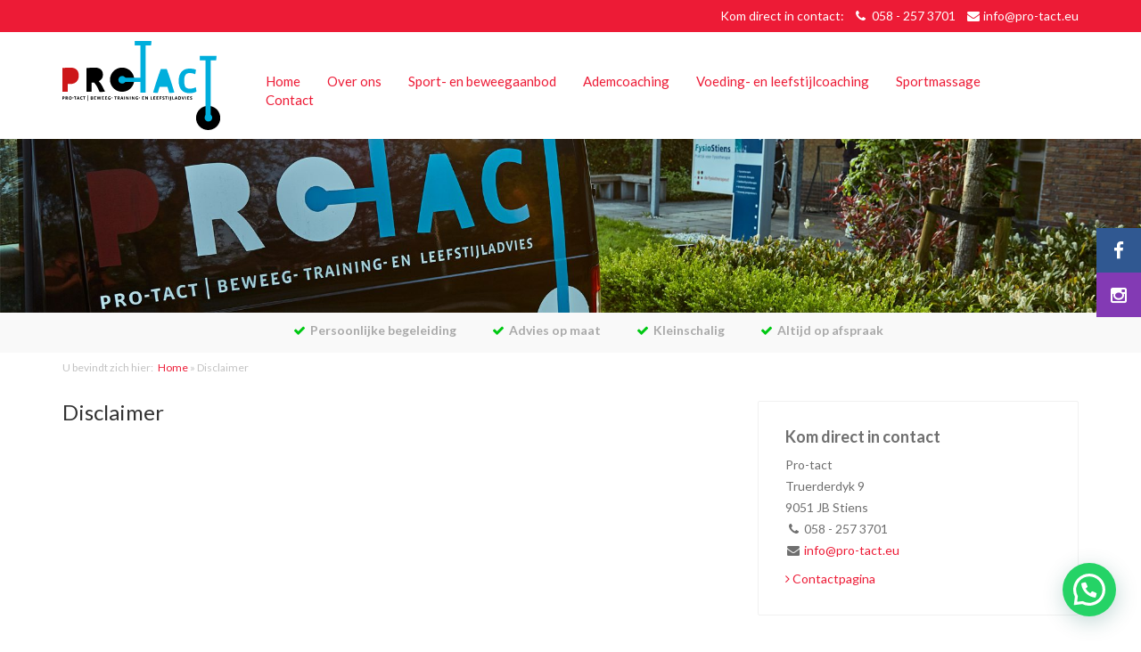

--- FILE ---
content_type: text/html; charset=UTF-8
request_url: https://pro-tact.eu/disclaimer/
body_size: 10666
content:
<!DOCTYPE HTML>
<!--[if IEMobile 7 ]><html class="no-js iem7" manifest="default.appcache?v=1"><![endif]--> 
<!--[if lt IE 7 ]><html class="no-js ie6" lang="en"><![endif]--> 
<!--[if IE 7 ]><html class="no-js ie7" lang="en"><![endif]--> 
<!--[if IE 8 ]><html class="no-js ie8" lang="en"><![endif]--> 
<!--[if (gte IE 9)|(gt IEMobile 7)|!(IEMobile)|!(IE)]><!--><html class="no-js" lang="en"><!--<![endif]-->
	<head>
		
		<meta charset="UTF-8" />
	  	<meta http-equiv="X-UA-Compatible" content="IE=edge,chrome=1">
	  	
		<meta name="viewport" content="width=device-width, initial-scale=1.0">
		
		<link rel="pingback" href="https://pro-tact.eu/xmlrpc.php" />		
		<link rel="stylesheet" href="https://pro-tact.eu/wp-content/themes/Template%20B/assets/libs/bootstrap/bootstrap.min.css" />
		<link href='https://fonts.googleapis.com/css?family=Lato:400,700,400italic,700italic' rel='stylesheet' type='text/css'>
		<link rel="stylesheet" href="https://pro-tact.eu/wp-content/themes/Template%20B/assets/font-awesome/css/font-awesome.min.css">
	
		<link rel="stylesheet" href="https://pro-tact.eu/wp-content/themes/Template%20B/assets/libs/nivo-lightbox/nivo-lightbox.css" type="text/css" />
		<link rel="stylesheet" href="https://pro-tact.eu/wp-content/themes/Template%20B/assets/libs/nivo-lightbox/themes/default/default.css" type="text/css" />
	
	
		<link rel="shortcut icon" href="https://pro-tact.eu/wp-content/themes/Template%20B/assets/images/favicon.png" type="image/ico" />
		<script type='text/javascript' src='https://pro-tact.eu/wp-content/themes/Template%20B/assets/libs/modernizr/modernizr-2.6.2-respond-1.1.0.min.js'></script>
		
		<meta name='robots' content='index, follow, max-image-preview:large, max-snippet:-1, max-video-preview:-1' />
	<style>img:is([sizes="auto" i], [sizes^="auto," i]) { contain-intrinsic-size: 3000px 1500px }</style>
	
	<!-- This site is optimized with the Yoast SEO plugin v26.5 - https://yoast.com/wordpress/plugins/seo/ -->
	<title>Disclaimer - Pro-tact beweeg- training- en leefstijladvies</title>
	<link rel="canonical" href="https://pro-tact.eu/disclaimer/" />
	<meta property="og:locale" content="nl_NL" />
	<meta property="og:type" content="article" />
	<meta property="og:title" content="Disclaimer - Pro-tact beweeg- training- en leefstijladvies" />
	<meta property="og:url" content="https://pro-tact.eu/disclaimer/" />
	<meta property="og:site_name" content="Pro-tact beweeg- training- en leefstijladvies" />
	<meta property="article:modified_time" content="2016-02-12T19:13:44+00:00" />
	<script type="application/ld+json" class="yoast-schema-graph">{"@context":"https://schema.org","@graph":[{"@type":"WebPage","@id":"https://pro-tact.eu/disclaimer/","url":"https://pro-tact.eu/disclaimer/","name":"Disclaimer - Pro-tact beweeg- training- en leefstijladvies","isPartOf":{"@id":"https://pro-tact.eu/#website"},"datePublished":"2015-04-10T11:56:09+00:00","dateModified":"2016-02-12T19:13:44+00:00","breadcrumb":{"@id":"https://pro-tact.eu/disclaimer/#breadcrumb"},"inLanguage":"nl-NL","potentialAction":[{"@type":"ReadAction","target":["https://pro-tact.eu/disclaimer/"]}]},{"@type":"BreadcrumbList","@id":"https://pro-tact.eu/disclaimer/#breadcrumb","itemListElement":[{"@type":"ListItem","position":1,"name":"Home","item":"https://pro-tact.eu/"},{"@type":"ListItem","position":2,"name":"Disclaimer"}]},{"@type":"WebSite","@id":"https://pro-tact.eu/#website","url":"https://pro-tact.eu/","name":"Pro-tact beweeg- training- en leefstijladvies","description":"Beweeg- training- en leefstijladvies","potentialAction":[{"@type":"SearchAction","target":{"@type":"EntryPoint","urlTemplate":"https://pro-tact.eu/?s={search_term_string}"},"query-input":{"@type":"PropertyValueSpecification","valueRequired":true,"valueName":"search_term_string"}}],"inLanguage":"nl-NL"}]}</script>
	<!-- / Yoast SEO plugin. -->


<link rel="alternate" type="application/rss+xml" title="Pro-tact beweeg- training- en leefstijladvies &raquo; Disclaimer reacties feed" href="https://pro-tact.eu/disclaimer/feed/" />
<script type="text/javascript">
/* <![CDATA[ */
window._wpemojiSettings = {"baseUrl":"https:\/\/s.w.org\/images\/core\/emoji\/16.0.1\/72x72\/","ext":".png","svgUrl":"https:\/\/s.w.org\/images\/core\/emoji\/16.0.1\/svg\/","svgExt":".svg","source":{"concatemoji":"https:\/\/pro-tact.eu\/wp-includes\/js\/wp-emoji-release.min.js?ver=6.8.3"}};
/*! This file is auto-generated */
!function(s,n){var o,i,e;function c(e){try{var t={supportTests:e,timestamp:(new Date).valueOf()};sessionStorage.setItem(o,JSON.stringify(t))}catch(e){}}function p(e,t,n){e.clearRect(0,0,e.canvas.width,e.canvas.height),e.fillText(t,0,0);var t=new Uint32Array(e.getImageData(0,0,e.canvas.width,e.canvas.height).data),a=(e.clearRect(0,0,e.canvas.width,e.canvas.height),e.fillText(n,0,0),new Uint32Array(e.getImageData(0,0,e.canvas.width,e.canvas.height).data));return t.every(function(e,t){return e===a[t]})}function u(e,t){e.clearRect(0,0,e.canvas.width,e.canvas.height),e.fillText(t,0,0);for(var n=e.getImageData(16,16,1,1),a=0;a<n.data.length;a++)if(0!==n.data[a])return!1;return!0}function f(e,t,n,a){switch(t){case"flag":return n(e,"\ud83c\udff3\ufe0f\u200d\u26a7\ufe0f","\ud83c\udff3\ufe0f\u200b\u26a7\ufe0f")?!1:!n(e,"\ud83c\udde8\ud83c\uddf6","\ud83c\udde8\u200b\ud83c\uddf6")&&!n(e,"\ud83c\udff4\udb40\udc67\udb40\udc62\udb40\udc65\udb40\udc6e\udb40\udc67\udb40\udc7f","\ud83c\udff4\u200b\udb40\udc67\u200b\udb40\udc62\u200b\udb40\udc65\u200b\udb40\udc6e\u200b\udb40\udc67\u200b\udb40\udc7f");case"emoji":return!a(e,"\ud83e\udedf")}return!1}function g(e,t,n,a){var r="undefined"!=typeof WorkerGlobalScope&&self instanceof WorkerGlobalScope?new OffscreenCanvas(300,150):s.createElement("canvas"),o=r.getContext("2d",{willReadFrequently:!0}),i=(o.textBaseline="top",o.font="600 32px Arial",{});return e.forEach(function(e){i[e]=t(o,e,n,a)}),i}function t(e){var t=s.createElement("script");t.src=e,t.defer=!0,s.head.appendChild(t)}"undefined"!=typeof Promise&&(o="wpEmojiSettingsSupports",i=["flag","emoji"],n.supports={everything:!0,everythingExceptFlag:!0},e=new Promise(function(e){s.addEventListener("DOMContentLoaded",e,{once:!0})}),new Promise(function(t){var n=function(){try{var e=JSON.parse(sessionStorage.getItem(o));if("object"==typeof e&&"number"==typeof e.timestamp&&(new Date).valueOf()<e.timestamp+604800&&"object"==typeof e.supportTests)return e.supportTests}catch(e){}return null}();if(!n){if("undefined"!=typeof Worker&&"undefined"!=typeof OffscreenCanvas&&"undefined"!=typeof URL&&URL.createObjectURL&&"undefined"!=typeof Blob)try{var e="postMessage("+g.toString()+"("+[JSON.stringify(i),f.toString(),p.toString(),u.toString()].join(",")+"));",a=new Blob([e],{type:"text/javascript"}),r=new Worker(URL.createObjectURL(a),{name:"wpTestEmojiSupports"});return void(r.onmessage=function(e){c(n=e.data),r.terminate(),t(n)})}catch(e){}c(n=g(i,f,p,u))}t(n)}).then(function(e){for(var t in e)n.supports[t]=e[t],n.supports.everything=n.supports.everything&&n.supports[t],"flag"!==t&&(n.supports.everythingExceptFlag=n.supports.everythingExceptFlag&&n.supports[t]);n.supports.everythingExceptFlag=n.supports.everythingExceptFlag&&!n.supports.flag,n.DOMReady=!1,n.readyCallback=function(){n.DOMReady=!0}}).then(function(){return e}).then(function(){var e;n.supports.everything||(n.readyCallback(),(e=n.source||{}).concatemoji?t(e.concatemoji):e.wpemoji&&e.twemoji&&(t(e.twemoji),t(e.wpemoji)))}))}((window,document),window._wpemojiSettings);
/* ]]> */
</script>
<style id='wp-emoji-styles-inline-css' type='text/css'>

	img.wp-smiley, img.emoji {
		display: inline !important;
		border: none !important;
		box-shadow: none !important;
		height: 1em !important;
		width: 1em !important;
		margin: 0 0.07em !important;
		vertical-align: -0.1em !important;
		background: none !important;
		padding: 0 !important;
	}
</style>
<link rel='stylesheet' id='wp-block-library-css' href='https://pro-tact.eu/wp-includes/css/dist/block-library/style.min.css?ver=6.8.3' type='text/css' media='all' />
<style id='classic-theme-styles-inline-css' type='text/css'>
/*! This file is auto-generated */
.wp-block-button__link{color:#fff;background-color:#32373c;border-radius:9999px;box-shadow:none;text-decoration:none;padding:calc(.667em + 2px) calc(1.333em + 2px);font-size:1.125em}.wp-block-file__button{background:#32373c;color:#fff;text-decoration:none}
</style>
<style id='joinchat-button-style-inline-css' type='text/css'>
.wp-block-joinchat-button{border:none!important;text-align:center}.wp-block-joinchat-button figure{display:table;margin:0 auto;padding:0}.wp-block-joinchat-button figcaption{font:normal normal 400 .6em/2em var(--wp--preset--font-family--system-font,sans-serif);margin:0;padding:0}.wp-block-joinchat-button .joinchat-button__qr{background-color:#fff;border:6px solid #25d366;border-radius:30px;box-sizing:content-box;display:block;height:200px;margin:auto;overflow:hidden;padding:10px;width:200px}.wp-block-joinchat-button .joinchat-button__qr canvas,.wp-block-joinchat-button .joinchat-button__qr img{display:block;margin:auto}.wp-block-joinchat-button .joinchat-button__link{align-items:center;background-color:#25d366;border:6px solid #25d366;border-radius:30px;display:inline-flex;flex-flow:row nowrap;justify-content:center;line-height:1.25em;margin:0 auto;text-decoration:none}.wp-block-joinchat-button .joinchat-button__link:before{background:transparent var(--joinchat-ico) no-repeat center;background-size:100%;content:"";display:block;height:1.5em;margin:-.75em .75em -.75em 0;width:1.5em}.wp-block-joinchat-button figure+.joinchat-button__link{margin-top:10px}@media (orientation:landscape)and (min-height:481px),(orientation:portrait)and (min-width:481px){.wp-block-joinchat-button.joinchat-button--qr-only figure+.joinchat-button__link{display:none}}@media (max-width:480px),(orientation:landscape)and (max-height:480px){.wp-block-joinchat-button figure{display:none}}

</style>
<style id='global-styles-inline-css' type='text/css'>
:root{--wp--preset--aspect-ratio--square: 1;--wp--preset--aspect-ratio--4-3: 4/3;--wp--preset--aspect-ratio--3-4: 3/4;--wp--preset--aspect-ratio--3-2: 3/2;--wp--preset--aspect-ratio--2-3: 2/3;--wp--preset--aspect-ratio--16-9: 16/9;--wp--preset--aspect-ratio--9-16: 9/16;--wp--preset--color--black: #000000;--wp--preset--color--cyan-bluish-gray: #abb8c3;--wp--preset--color--white: #ffffff;--wp--preset--color--pale-pink: #f78da7;--wp--preset--color--vivid-red: #cf2e2e;--wp--preset--color--luminous-vivid-orange: #ff6900;--wp--preset--color--luminous-vivid-amber: #fcb900;--wp--preset--color--light-green-cyan: #7bdcb5;--wp--preset--color--vivid-green-cyan: #00d084;--wp--preset--color--pale-cyan-blue: #8ed1fc;--wp--preset--color--vivid-cyan-blue: #0693e3;--wp--preset--color--vivid-purple: #9b51e0;--wp--preset--gradient--vivid-cyan-blue-to-vivid-purple: linear-gradient(135deg,rgba(6,147,227,1) 0%,rgb(155,81,224) 100%);--wp--preset--gradient--light-green-cyan-to-vivid-green-cyan: linear-gradient(135deg,rgb(122,220,180) 0%,rgb(0,208,130) 100%);--wp--preset--gradient--luminous-vivid-amber-to-luminous-vivid-orange: linear-gradient(135deg,rgba(252,185,0,1) 0%,rgba(255,105,0,1) 100%);--wp--preset--gradient--luminous-vivid-orange-to-vivid-red: linear-gradient(135deg,rgba(255,105,0,1) 0%,rgb(207,46,46) 100%);--wp--preset--gradient--very-light-gray-to-cyan-bluish-gray: linear-gradient(135deg,rgb(238,238,238) 0%,rgb(169,184,195) 100%);--wp--preset--gradient--cool-to-warm-spectrum: linear-gradient(135deg,rgb(74,234,220) 0%,rgb(151,120,209) 20%,rgb(207,42,186) 40%,rgb(238,44,130) 60%,rgb(251,105,98) 80%,rgb(254,248,76) 100%);--wp--preset--gradient--blush-light-purple: linear-gradient(135deg,rgb(255,206,236) 0%,rgb(152,150,240) 100%);--wp--preset--gradient--blush-bordeaux: linear-gradient(135deg,rgb(254,205,165) 0%,rgb(254,45,45) 50%,rgb(107,0,62) 100%);--wp--preset--gradient--luminous-dusk: linear-gradient(135deg,rgb(255,203,112) 0%,rgb(199,81,192) 50%,rgb(65,88,208) 100%);--wp--preset--gradient--pale-ocean: linear-gradient(135deg,rgb(255,245,203) 0%,rgb(182,227,212) 50%,rgb(51,167,181) 100%);--wp--preset--gradient--electric-grass: linear-gradient(135deg,rgb(202,248,128) 0%,rgb(113,206,126) 100%);--wp--preset--gradient--midnight: linear-gradient(135deg,rgb(2,3,129) 0%,rgb(40,116,252) 100%);--wp--preset--font-size--small: 13px;--wp--preset--font-size--medium: 20px;--wp--preset--font-size--large: 36px;--wp--preset--font-size--x-large: 42px;--wp--preset--spacing--20: 0.44rem;--wp--preset--spacing--30: 0.67rem;--wp--preset--spacing--40: 1rem;--wp--preset--spacing--50: 1.5rem;--wp--preset--spacing--60: 2.25rem;--wp--preset--spacing--70: 3.38rem;--wp--preset--spacing--80: 5.06rem;--wp--preset--shadow--natural: 6px 6px 9px rgba(0, 0, 0, 0.2);--wp--preset--shadow--deep: 12px 12px 50px rgba(0, 0, 0, 0.4);--wp--preset--shadow--sharp: 6px 6px 0px rgba(0, 0, 0, 0.2);--wp--preset--shadow--outlined: 6px 6px 0px -3px rgba(255, 255, 255, 1), 6px 6px rgba(0, 0, 0, 1);--wp--preset--shadow--crisp: 6px 6px 0px rgba(0, 0, 0, 1);}:where(.is-layout-flex){gap: 0.5em;}:where(.is-layout-grid){gap: 0.5em;}body .is-layout-flex{display: flex;}.is-layout-flex{flex-wrap: wrap;align-items: center;}.is-layout-flex > :is(*, div){margin: 0;}body .is-layout-grid{display: grid;}.is-layout-grid > :is(*, div){margin: 0;}:where(.wp-block-columns.is-layout-flex){gap: 2em;}:where(.wp-block-columns.is-layout-grid){gap: 2em;}:where(.wp-block-post-template.is-layout-flex){gap: 1.25em;}:where(.wp-block-post-template.is-layout-grid){gap: 1.25em;}.has-black-color{color: var(--wp--preset--color--black) !important;}.has-cyan-bluish-gray-color{color: var(--wp--preset--color--cyan-bluish-gray) !important;}.has-white-color{color: var(--wp--preset--color--white) !important;}.has-pale-pink-color{color: var(--wp--preset--color--pale-pink) !important;}.has-vivid-red-color{color: var(--wp--preset--color--vivid-red) !important;}.has-luminous-vivid-orange-color{color: var(--wp--preset--color--luminous-vivid-orange) !important;}.has-luminous-vivid-amber-color{color: var(--wp--preset--color--luminous-vivid-amber) !important;}.has-light-green-cyan-color{color: var(--wp--preset--color--light-green-cyan) !important;}.has-vivid-green-cyan-color{color: var(--wp--preset--color--vivid-green-cyan) !important;}.has-pale-cyan-blue-color{color: var(--wp--preset--color--pale-cyan-blue) !important;}.has-vivid-cyan-blue-color{color: var(--wp--preset--color--vivid-cyan-blue) !important;}.has-vivid-purple-color{color: var(--wp--preset--color--vivid-purple) !important;}.has-black-background-color{background-color: var(--wp--preset--color--black) !important;}.has-cyan-bluish-gray-background-color{background-color: var(--wp--preset--color--cyan-bluish-gray) !important;}.has-white-background-color{background-color: var(--wp--preset--color--white) !important;}.has-pale-pink-background-color{background-color: var(--wp--preset--color--pale-pink) !important;}.has-vivid-red-background-color{background-color: var(--wp--preset--color--vivid-red) !important;}.has-luminous-vivid-orange-background-color{background-color: var(--wp--preset--color--luminous-vivid-orange) !important;}.has-luminous-vivid-amber-background-color{background-color: var(--wp--preset--color--luminous-vivid-amber) !important;}.has-light-green-cyan-background-color{background-color: var(--wp--preset--color--light-green-cyan) !important;}.has-vivid-green-cyan-background-color{background-color: var(--wp--preset--color--vivid-green-cyan) !important;}.has-pale-cyan-blue-background-color{background-color: var(--wp--preset--color--pale-cyan-blue) !important;}.has-vivid-cyan-blue-background-color{background-color: var(--wp--preset--color--vivid-cyan-blue) !important;}.has-vivid-purple-background-color{background-color: var(--wp--preset--color--vivid-purple) !important;}.has-black-border-color{border-color: var(--wp--preset--color--black) !important;}.has-cyan-bluish-gray-border-color{border-color: var(--wp--preset--color--cyan-bluish-gray) !important;}.has-white-border-color{border-color: var(--wp--preset--color--white) !important;}.has-pale-pink-border-color{border-color: var(--wp--preset--color--pale-pink) !important;}.has-vivid-red-border-color{border-color: var(--wp--preset--color--vivid-red) !important;}.has-luminous-vivid-orange-border-color{border-color: var(--wp--preset--color--luminous-vivid-orange) !important;}.has-luminous-vivid-amber-border-color{border-color: var(--wp--preset--color--luminous-vivid-amber) !important;}.has-light-green-cyan-border-color{border-color: var(--wp--preset--color--light-green-cyan) !important;}.has-vivid-green-cyan-border-color{border-color: var(--wp--preset--color--vivid-green-cyan) !important;}.has-pale-cyan-blue-border-color{border-color: var(--wp--preset--color--pale-cyan-blue) !important;}.has-vivid-cyan-blue-border-color{border-color: var(--wp--preset--color--vivid-cyan-blue) !important;}.has-vivid-purple-border-color{border-color: var(--wp--preset--color--vivid-purple) !important;}.has-vivid-cyan-blue-to-vivid-purple-gradient-background{background: var(--wp--preset--gradient--vivid-cyan-blue-to-vivid-purple) !important;}.has-light-green-cyan-to-vivid-green-cyan-gradient-background{background: var(--wp--preset--gradient--light-green-cyan-to-vivid-green-cyan) !important;}.has-luminous-vivid-amber-to-luminous-vivid-orange-gradient-background{background: var(--wp--preset--gradient--luminous-vivid-amber-to-luminous-vivid-orange) !important;}.has-luminous-vivid-orange-to-vivid-red-gradient-background{background: var(--wp--preset--gradient--luminous-vivid-orange-to-vivid-red) !important;}.has-very-light-gray-to-cyan-bluish-gray-gradient-background{background: var(--wp--preset--gradient--very-light-gray-to-cyan-bluish-gray) !important;}.has-cool-to-warm-spectrum-gradient-background{background: var(--wp--preset--gradient--cool-to-warm-spectrum) !important;}.has-blush-light-purple-gradient-background{background: var(--wp--preset--gradient--blush-light-purple) !important;}.has-blush-bordeaux-gradient-background{background: var(--wp--preset--gradient--blush-bordeaux) !important;}.has-luminous-dusk-gradient-background{background: var(--wp--preset--gradient--luminous-dusk) !important;}.has-pale-ocean-gradient-background{background: var(--wp--preset--gradient--pale-ocean) !important;}.has-electric-grass-gradient-background{background: var(--wp--preset--gradient--electric-grass) !important;}.has-midnight-gradient-background{background: var(--wp--preset--gradient--midnight) !important;}.has-small-font-size{font-size: var(--wp--preset--font-size--small) !important;}.has-medium-font-size{font-size: var(--wp--preset--font-size--medium) !important;}.has-large-font-size{font-size: var(--wp--preset--font-size--large) !important;}.has-x-large-font-size{font-size: var(--wp--preset--font-size--x-large) !important;}
:where(.wp-block-post-template.is-layout-flex){gap: 1.25em;}:where(.wp-block-post-template.is-layout-grid){gap: 1.25em;}
:where(.wp-block-columns.is-layout-flex){gap: 2em;}:where(.wp-block-columns.is-layout-grid){gap: 2em;}
:root :where(.wp-block-pullquote){font-size: 1.5em;line-height: 1.6;}
</style>
<link rel='stylesheet' id='screen-css' href='https://pro-tact.eu/wp-content/themes/Template%20B/style.css?ver=6.8.3' type='text/css' media='screen' />
<link rel='stylesheet' id='wp-featherlight-css' href='https://pro-tact.eu/wp-content/plugins/wp-featherlight/css/wp-featherlight.min.css?ver=1.3.4' type='text/css' media='all' />
<script type="text/javascript" src="https://pro-tact.eu/wp-includes/js/jquery/jquery.min.js?ver=3.7.1" id="jquery-core-js"></script>
<script type="text/javascript" src="https://pro-tact.eu/wp-includes/js/jquery/jquery-migrate.min.js?ver=3.4.1" id="jquery-migrate-js"></script>
<script type="text/javascript" src="https://pro-tact.eu/wp-content/themes/Template%20B/js/site.js?ver=6.8.3" id="site-js"></script>
<link rel="https://api.w.org/" href="https://pro-tact.eu/wp-json/" /><link rel="alternate" title="JSON" type="application/json" href="https://pro-tact.eu/wp-json/wp/v2/pages/54" /><link rel="EditURI" type="application/rsd+xml" title="RSD" href="https://pro-tact.eu/xmlrpc.php?rsd" />

<link rel='shortlink' href='https://pro-tact.eu/?p=54' />
<link rel="alternate" title="oEmbed (JSON)" type="application/json+oembed" href="https://pro-tact.eu/wp-json/oembed/1.0/embed?url=https%3A%2F%2Fpro-tact.eu%2Fdisclaimer%2F" />
<link rel="alternate" title="oEmbed (XML)" type="text/xml+oembed" href="https://pro-tact.eu/wp-json/oembed/1.0/embed?url=https%3A%2F%2Fpro-tact.eu%2Fdisclaimer%2F&#038;format=xml" />
<script type="text/javascript">
(function(url){
	if(/(?:Chrome\/26\.0\.1410\.63 Safari\/537\.31|WordfenceTestMonBot)/.test(navigator.userAgent)){ return; }
	var addEvent = function(evt, handler) {
		if (window.addEventListener) {
			document.addEventListener(evt, handler, false);
		} else if (window.attachEvent) {
			document.attachEvent('on' + evt, handler);
		}
	};
	var removeEvent = function(evt, handler) {
		if (window.removeEventListener) {
			document.removeEventListener(evt, handler, false);
		} else if (window.detachEvent) {
			document.detachEvent('on' + evt, handler);
		}
	};
	var evts = 'contextmenu dblclick drag dragend dragenter dragleave dragover dragstart drop keydown keypress keyup mousedown mousemove mouseout mouseover mouseup mousewheel scroll'.split(' ');
	var logHuman = function() {
		if (window.wfLogHumanRan) { return; }
		window.wfLogHumanRan = true;
		var wfscr = document.createElement('script');
		wfscr.type = 'text/javascript';
		wfscr.async = true;
		wfscr.src = url + '&r=' + Math.random();
		(document.getElementsByTagName('head')[0]||document.getElementsByTagName('body')[0]).appendChild(wfscr);
		for (var i = 0; i < evts.length; i++) {
			removeEvent(evts[i], logHuman);
		}
	};
	for (var i = 0; i < evts.length; i++) {
		addEvent(evts[i], logHuman);
	}
})('//pro-tact.eu/?wordfence_lh=1&hid=CD8BC4761B0C7523AF66724BC325D321');
</script>		
		
			<!-- Global site tag (gtag.js) - Google Analytics -->
<script async src="https://www.googletagmanager.com/gtag/js?id=UA-124494206-1"></script>
<script>
  window.dataLayer = window.dataLayer || [];
  function gtag(){dataLayer.push(arguments);}
  gtag('js', new Date());

  gtag('config', 'UA-124494206-1');
</script>
		
	</head>
	

	
	<body data-rsssl=1 class="wp-singular page-template-default page page-id-54 wp-theme-TemplateB wp-featherlight-captions disclaimer">
<section class="top">
	<div class="container">
		<div class="row">
			<div class="col-xs-12 col-sm-12 col-md-12 col-lg-12">
				<div class="head-contact">
					Kom direct in contact: <i class="fa fa-phone"></i> 058 - 257 3701  <i class="fa fa-envelope"></i><a href="mailto:info@pro-tact.eu">info@pro-tact.eu</a>
				</div>
			</div>
		</div>
	</div>
</section>

<section class="header-container">
	<header class="header" role="banner">
		<div class="container">
			<div class="row">
				<div class="col-xs-12 col-sm-12 col-md-12 col-lg-12">
					
					<div class="logo-container">
						<div class="logo">
							<a href="https://pro-tact.eu/" title="Pro-tact">
								<img src="https://pro-tact.eu/wp-content/themes/Template%20B/assets/images/protact.svg" alt="Pro-tact" class="img-responsive">
							</a>
						</div>
					</div>
					
					<div class="mobile-buttons visible-xs">
						<a href="#" class="navigation" title="navigatie">Navigatie</a>
						<a href="tel:058 - 257 3701" class="phone" title="Telefoon">Telefoon</a>
						
					</div>
					
					
					<div class="navigatie">
						
						<nav class="nav" role="navigation">
							<ul id="menu-hoofdmenu" class="menu"><li id="menu-item-49" class="menu-item menu-item-type-post_type menu-item-object-page menu-item-home menu-item-49"><a href="https://pro-tact.eu/">Home</a></li>
<li id="menu-item-48" class="menu-item menu-item-type-post_type menu-item-object-page menu-item-has-children menu-item-48"><a href="https://pro-tact.eu/overons/">Over ons</a>
<ul class="sub-menu">
	<li id="menu-item-556" class="menu-item menu-item-type-post_type menu-item-object-page menu-item-556"><a href="https://pro-tact.eu/particulieren/wat-pro-tact-voor-u-doet/">Wat Pro-tact voor u doet</a></li>
	<li id="menu-item-555" class="menu-item menu-item-type-post_type menu-item-object-page menu-item-555"><a href="https://pro-tact.eu/overons/wat-pro-tact-u-oplevert/">Wat Pro-tact u oplevert</a></li>
</ul>
</li>
<li id="menu-item-422" class="menu-item menu-item-type-post_type menu-item-object-page menu-item-has-children menu-item-422"><a href="https://pro-tact.eu/particulieren/">Sport- en beweegaanbod</a>
<ul class="sub-menu">
	<li id="menu-item-424" class="menu-item menu-item-type-post_type menu-item-object-page menu-item-424"><a href="https://pro-tact.eu/testen/">Testen</a></li>
	<li id="menu-item-810" class="menu-item menu-item-type-post_type menu-item-object-page menu-item-810"><a href="https://pro-tact.eu/particulieren/fit-gezond-zwanger/">FitZwanger en FitMama</a></li>
	<li id="menu-item-809" class="menu-item menu-item-type-post_type menu-item-object-page menu-item-809"><a href="https://pro-tact.eu/particulieren/bootcamp/">Bootcamp</a></li>
	<li id="menu-item-811" class="menu-item menu-item-type-post_type menu-item-object-page menu-item-811"><a href="https://pro-tact.eu/particulieren/move-on/">MOVE on</a></li>
	<li id="menu-item-1161" class="menu-item menu-item-type-post_type menu-item-object-page menu-item-1161"><a href="https://pro-tact.eu/particulieren/running-therapie/">Running therapie</a></li>
	<li id="menu-item-620" class="menu-item menu-item-type-post_type menu-item-object-page menu-item-620"><a href="https://pro-tact.eu/particulieren/tarieven/">Tarieven</a></li>
</ul>
</li>
<li id="menu-item-1351" class="menu-item menu-item-type-post_type menu-item-object-page menu-item-1351"><a href="https://pro-tact.eu/ademcoaching/">Ademcoaching</a></li>
<li id="menu-item-426" class="menu-item menu-item-type-post_type menu-item-object-page menu-item-has-children menu-item-426"><a href="https://pro-tact.eu/voedingsadvies/">Voeding- en leefstijlcoaching</a>
<ul class="sub-menu">
	<li id="menu-item-915" class="menu-item menu-item-type-post_type menu-item-object-page menu-item-915"><a href="https://pro-tact.eu/voedingscursus/">Spreekuur/ cursus</a></li>
	<li id="menu-item-1162" class="menu-item menu-item-type-post_type menu-item-object-page menu-item-1162"><a href="https://pro-tact.eu/voedingsadvies/voedingsadvies/">Voedingsadvies</a></li>
	<li id="menu-item-633" class="menu-item menu-item-type-post_type menu-item-object-page menu-item-633"><a href="https://pro-tact.eu/buitentrainingen/">Workshops</a></li>
</ul>
</li>
<li id="menu-item-425" class="menu-item menu-item-type-post_type menu-item-object-page menu-item-425"><a href="https://pro-tact.eu/sportmassage/">Sportmassage</a></li>
<li id="menu-item-44" class="menu-item menu-item-type-post_type menu-item-object-page menu-item-44"><a href="https://pro-tact.eu/contact/">Contact</a></li>
</ul>						</nav>
						
					</div>
					
					<!--<div class="zoeken">
						<form role="search" method="get" class="search-form" action="https://pro-tact.eu/">
						    <label>
						        <input type="search" class="search-field"
						            placeholder="Typ uw zoekterm …"
						            value="" name="s"
						            title="Zoeken naar:" />
						    </label>
						    <input type="submit" class="search-submit"
						        value="Zoeken" />
						</form>
					</div>-->
					
				</div>
				
			</div>			
		</div>    
	</header>
</section>

<div class="social-icons">
	<ul>
			<li class="facebook"><a href="https://www.facebook.com/Pro-Tact-138813350243893/" class="social-icon" target="_blank" title="Facebook"><i class="fa fa-facebook"></i></a></li>
				
			<li class="instagram"><a href="https://www.instagram.com/protact_stiens/" class="social-icon" target="_blank" title="Instagram"><i class="fa fa-instagram"></i></a></li>
				
				
		
	</ul>
</div>




<section class="header-slider">
	
			
		<div class="slider" class="slider-1">
	 	<ul class="cycle-slideshow"
			data-cycle-fx="fade"
			data-cycle-pause="1"
			data-cycle-auto-height="calc"
			data-cycle-slides=".cycle-slide"
			data-cycle-timeout="5000"
			data-cycle-pager=".example-pager">
			
				
				<li class="cycle-slide"><img src="https://pro-tact.eu/wp-content/uploads/2018/06/header-contact-2000x305.jpg" alt="" class="img-responsive"  /></li>
				
						</ul>
	  
	  	<div class="example-pager"></div>
	  	
	</div>    
	 
	<div class="intro">
		<div class="intro-text">
			<p>&nbsp;</p>
<p>Beweeg- training- en leefstijladvies</p>
		</div>
		<a class="intro-cta cta" href="https://pro-tact.eu/overons/">Maak kennis</a>
	</div> 
	
	
	</section>

<section class="usp">
	<div class="container">
		<div class="row">
			<div class="col-xs-12 col-sm-12 col-md-12 col-lg-12">
				<ul>
					<li>Persoonlijke begeleiding</li>
					<li>Advies op maat</li>
					<li>Kleinschalig</li>
					<li>Altijd op afspraak</li>
				</ul>
			</div>
		</div>
	</div>
</section>

<section class="vervolg-content">
	<div class="container">
		<div class="row">
			<div class="col-xs-12 col-sm-12 col-md-12 col-lg-12">
				<div class="breadcrumb-container">
				<p>U bevindt zich hier: </p> <p id="breadcrumbs"><span><span><a href="https://pro-tact.eu/">Home</a></span> » <span class="breadcrumb_last" aria-current="page">Disclaimer</span></span></p>				</div>
			</div>
		</div>
		<div class="row">
			<div class="col-xs-12 col-sm-8 col-md-8 col-lg-8 padding">
															<h1>Disclaimer</h1>
										
										
										
							</div>
			
			<div class="col-xs-12 col-sm-4 col-md-4 col-lg-4">
						<div id="primary-sidebar" class="primary-sidebar widget-area" role="complementary">
		<div><div class="blok">

	<h2>Kom direct in contact</h2>
	
	<p>Pro-tact<br/>
	Truerderdyk 9</br/>
	9051 JB Stiens<br/>
	<i class="fa fa-phone fa-fw"></i> 058 - 257 3701<br/>
	<i class="fa fa-envelope fa-fw"></i> <a href="mailto:info@pro-tact.eu">info@pro-tact.eu	</p>

	
	<a href="/contact"><i class="fa fa-angle-right"></i> Contactpagina</a>
</div></div>	</div><!-- #primary-sidebar -->
			</div>
		</div>
	</div>
</section>
			


<section class="payoff">
	<div class="container">
		<div class="row">
			<div class="col-xs-12 col-sm-12 col-md-12 col-lg-12">
				<p>Beweeg- Training- en Leefstijladvies</p>
			</div>
		</div>
	</div>
</section>
<footer class="footer">
	<div class="container">
		<div class="row">
			<div class="col-xs-12 col-sm-6 col-md-3 col-lg-3">
				<h2>Populaire links</h2>
				<ul id="menu-populair-menu" class="menu"><li id="menu-item-497" class="menu-item menu-item-type-post_type menu-item-object-page menu-item-497"><a href="https://pro-tact.eu/contact/">Contact</a></li>
<li id="menu-item-299" class="menu-item menu-item-type-post_type menu-item-object-page menu-item-299"><a href="https://pro-tact.eu/overons/">Over ons</a></li>
<li id="menu-item-499" class="menu-item menu-item-type-post_type menu-item-object-page menu-item-499"><a href="https://pro-tact.eu/sportmassage/">Sportmassage</a></li>
<li id="menu-item-500" class="menu-item menu-item-type-post_type menu-item-object-page menu-item-500"><a href="https://pro-tact.eu/voedingsadvies/">Voeding- en leefstijlcoaching</a></li>
<li id="menu-item-504" class="menu-item menu-item-type-post_type menu-item-object-page menu-item-504"><a href="https://pro-tact.eu/testen/">Testen</a></li>
</ul>			</div>
			
			<div class="col-xs-12 col-sm-6 col-md-3 col-lg-3">
				<h2>Direct naar</h2>
				<ul id="menu-footermenu" class="menu"><li id="menu-item-63" class="menu-item menu-item-type-post_type menu-item-object-page menu-item-home menu-item-63"><a href="https://pro-tact.eu/">Home</a></li>
<li id="menu-item-501" class="menu-item menu-item-type-post_type menu-item-object-page menu-item-501"><a href="https://pro-tact.eu/overons/">Over ons</a></li>
<li id="menu-item-502" class="menu-item menu-item-type-post_type menu-item-object-page menu-item-502"><a href="https://pro-tact.eu/particulieren/">Sport- en beweegaanbod</a></li>
<li id="menu-item-503" class="menu-item menu-item-type-post_type menu-item-object-page menu-item-503"><a href="https://pro-tact.eu/zakelijk/">Zakelijk</a></li>
<li id="menu-item-62" class="menu-item menu-item-type-post_type menu-item-object-page menu-item-62"><a href="https://pro-tact.eu/contact/">Contact</a></li>
</ul>			</div>
			
			<div class="col-xs-12 col-sm-6 col-md-3 col-lg-3">
				<h2>Contactgegevens</h2>
				Pro-tact<br/>
				Truerderdyk 9</br/>
				9051 JB 
				Stiens<br/>
				T. 058 - 257 3701			</div>
			
			<div class="col-xs-12 col-sm-6 col-md-3 col-lg-3">
				<h2>Certificeringen</h2>
				<div class="footer-logos">
										 
					   					   <img src="https://pro-tact.eu/wp-content/uploads/2018/07/Beroepsvereniging-Gewichtsconsulenten-Nederland-logo-167x80.png" alt="" class="img-responsive"  />
					   					               
					 				</div>
			</div>
		</div><!- .row ->
		
		<div class="row">
			<div class="col-xs-12 col-sm-12 col-md-12 col-lg-12">
				<div class="footerbottommenu">
					<ul id="menu-footerbottommenu" class="menu"><li id="menu-item-525" class="menu-item menu-item-type-custom menu-item-object-custom menu-item-525"><a target="_blank" href="https://pro-tact.eu/wp-content/uploads/2018/07/Privacyverklaring-AVG-van-Protact.pdf">Privacyverklaring</a></li>
<li id="menu-item-524" class="menu-item menu-item-type-post_type menu-item-object-page menu-item-524"><a href="https://pro-tact.eu/sitemap/">Sitemap</a></li>
</ul>				</div>
			</div>
		</div>
	</div><!- .container->
</footer>

	<script type="speculationrules">
{"prefetch":[{"source":"document","where":{"and":[{"href_matches":"\/*"},{"not":{"href_matches":["\/wp-*.php","\/wp-admin\/*","\/wp-content\/uploads\/*","\/wp-content\/*","\/wp-content\/plugins\/*","\/wp-content\/themes\/Template%20B\/*","\/*\\?(.+)"]}},{"not":{"selector_matches":"a[rel~=\"nofollow\"]"}},{"not":{"selector_matches":".no-prefetch, .no-prefetch a"}}]},"eagerness":"conservative"}]}
</script>

<div class="joinchat joinchat--right joinchat--dark-auto" data-settings='{"telephone":"31582573701","mobile_only":false,"button_delay":2,"whatsapp_web":false,"qr":false,"message_views":2,"message_delay":10,"message_badge":false,"message_send":"","message_hash":"9a165d8b"}' hidden aria-hidden="false">
	<div class="joinchat__button" role="button" tabindex="0" aria-label="Chat openen">
							</div>
					<div class="joinchat__chatbox" role="dialog" aria-labelledby="joinchat__label" aria-modal="true">
			<div class="joinchat__header">
				<div id="joinchat__label">
											<svg class="joinchat__wa" width="120" height="28" viewBox="0 0 120 28"><title>WhatsApp</title><path d="M117.2 17c0 .4-.2.7-.4 1-.1.3-.4.5-.7.7l-1 .2c-.5 0-.9 0-1.2-.2l-.7-.7a3 3 0 0 1-.4-1 5.4 5.4 0 0 1 0-2.3c0-.4.2-.7.4-1l.7-.7a2 2 0 0 1 1.1-.3 2 2 0 0 1 1.8 1l.4 1a5.3 5.3 0 0 1 0 2.3m2.5-3c-.1-.7-.4-1.3-.8-1.7a4 4 0 0 0-1.3-1.2c-.6-.3-1.3-.4-2-.4-.6 0-1.2.1-1.7.4a3 3 0 0 0-1.2 1.1V11H110v13h2.7v-4.5c.4.4.8.8 1.3 1 .5.3 1 .4 1.6.4a4 4 0 0 0 3.2-1.5c.4-.5.7-1 .8-1.6.2-.6.3-1.2.3-1.9s0-1.3-.3-2zm-13.1 3c0 .4-.2.7-.4 1l-.7.7-1.1.2c-.4 0-.8 0-1-.2-.4-.2-.6-.4-.8-.7a3 3 0 0 1-.4-1 5.4 5.4 0 0 1 0-2.3c0-.4.2-.7.4-1 .1-.3.4-.5.7-.7a2 2 0 0 1 1-.3 2 2 0 0 1 1.9 1l.4 1a5.4 5.4 0 0 1 0 2.3m1.7-4.7a4 4 0 0 0-3.3-1.6c-.6 0-1.2.1-1.7.4a3 3 0 0 0-1.2 1.1V11h-2.6v13h2.7v-4.5c.3.4.7.8 1.2 1 .6.3 1.1.4 1.7.4a4 4 0 0 0 3.2-1.5c.4-.5.6-1 .8-1.6s.3-1.2.3-1.9-.1-1.3-.3-2c-.2-.6-.4-1.2-.8-1.6m-17.5 3.2 1.7-5 1.7 5zm.2-8.2-5 13.4h3l1-3h5l1 3h3L94 7.3zm-5.3 9.1-.6-.8-1-.5a11.6 11.6 0 0 0-2.3-.5l-1-.3a2 2 0 0 1-.6-.3.7.7 0 0 1-.3-.6c0-.2 0-.4.2-.5l.3-.3h.5l.5-.1c.5 0 .9 0 1.2.3.4.1.6.5.6 1h2.5c0-.6-.2-1.1-.4-1.5a3 3 0 0 0-1-1 4 4 0 0 0-1.3-.5 7.7 7.7 0 0 0-3 0c-.6.1-1 .3-1.4.5l-1 1a3 3 0 0 0-.4 1.5 2 2 0 0 0 1 1.8l1 .5 1.1.3 2.2.6c.6.2.8.5.8 1l-.1.5-.4.4a2 2 0 0 1-.6.2 2.8 2.8 0 0 1-1.4 0 2 2 0 0 1-.6-.3l-.5-.5-.2-.8H77c0 .7.2 1.2.5 1.6.2.5.6.8 1 1 .4.3.9.5 1.4.6a8 8 0 0 0 3.3 0c.5 0 1-.2 1.4-.5a3 3 0 0 0 1-1c.3-.5.4-1 .4-1.6 0-.5 0-.9-.3-1.2M74.7 8h-2.6v3h-1.7v1.7h1.7v5.8c0 .5 0 .9.2 1.2l.7.7 1 .3a7.8 7.8 0 0 0 2 0h.7v-2.1a3.4 3.4 0 0 1-.8 0l-1-.1-.2-1v-4.8h2V11h-2zm-7.6 9v.5l-.3.8-.7.6c-.2.2-.7.2-1.2.2h-.6l-.5-.2a1 1 0 0 1-.4-.4l-.1-.6.1-.6.4-.4.5-.3a4.8 4.8 0 0 1 1.2-.2 8 8 0 0 0 1.2-.2l.4-.3v1zm2.6 1.5v-5c0-.6 0-1.1-.3-1.5l-1-.8-1.4-.4a10.9 10.9 0 0 0-3.1 0l-1.5.6c-.4.2-.7.6-1 1a3 3 0 0 0-.5 1.5h2.7c0-.5.2-.9.5-1a2 2 0 0 1 1.3-.4h.6l.6.2.3.4.2.7c0 .3 0 .5-.3.6-.1.2-.4.3-.7.4l-1 .1a22 22 0 0 0-2.4.4l-1 .5c-.3.2-.6.5-.8.9-.2.3-.3.8-.3 1.3s.1 1 .3 1.3c.1.4.4.7.7 1l1 .4c.4.2.9.2 1.3.2a6 6 0 0 0 1.8-.2c.6-.2 1-.5 1.5-1a4 4 0 0 0 .2 1H70l-.3-1zm-11-6.7c-.2-.4-.6-.6-1-.8-.5-.2-1-.3-1.8-.3-.5 0-1 .1-1.5.4a3 3 0 0 0-1.3 1.2v-5h-2.7v13.4H53v-5.1c0-1 .2-1.7.5-2.2.3-.4.9-.6 1.6-.6.6 0 1 .2 1.3.6s.4 1 .4 1.8v5.5h2.7v-6c0-.6 0-1.2-.2-1.6 0-.5-.3-1-.5-1.3zm-14 4.7-2.3-9.2h-2.8l-2.3 9-2.2-9h-3l3.6 13.4h3l2.2-9.2 2.3 9.2h3l3.6-13.4h-3zm-24.5.2L18 15.6c-.3-.1-.6-.2-.8.2A20 20 0 0 1 16 17c-.2.2-.4.3-.7.1-.4-.2-1.5-.5-2.8-1.7-1-1-1.7-2-2-2.4-.1-.4 0-.5.2-.7l.5-.6.4-.6v-.6L10.4 8c-.3-.6-.6-.5-.8-.6H9c-.2 0-.6.1-.9.5C7.8 8.2 7 9 7 10.7s1.3 3.4 1.4 3.6c.2.3 2.5 3.7 6 5.2l1.9.8c.8.2 1.6.2 2.2.1s2-.8 2.3-1.6c.3-.9.3-1.5.2-1.7l-.7-.4zM14 25.3c-2 0-4-.5-5.8-1.6l-.4-.2-4.4 1.1 1.2-4.2-.3-.5A11.5 11.5 0 0 1 22.1 5.7 11.5 11.5 0 0 1 14 25.3M14 0A13.8 13.8 0 0 0 2 20.7L0 28l7.3-2A13.8 13.8 0 1 0 14 0"/></svg>
									</div>
				<div class="joinchat__close" role="button" tabindex="0" aria-label="Sluiten"></div>
			</div>
			<div class="joinchat__scroll">
				<div class="joinchat__content">
					<div class="joinchat__chat"><div class="joinchat__bubble">Hallo!<br>Waarmee kunnen we je helpen?</div></div>
					<div class="joinchat__open" role="button" tabindex="0">
													<div class="joinchat__open__text">Chat openen</div>
												<svg class="joinchat__open__icon" width="60" height="60" viewbox="0 0 400 400">
							<path class="joinchat__pa" d="M168.83 200.504H79.218L33.04 44.284a1 1 0 0 1 1.386-1.188L365.083 199.04a1 1 0 0 1 .003 1.808L34.432 357.903a1 1 0 0 1-1.388-1.187l29.42-99.427"/>
							<path class="joinchat__pb" d="M318.087 318.087c-52.982 52.982-132.708 62.922-195.725 29.82l-80.449 10.18 10.358-80.112C18.956 214.905 28.836 134.99 81.913 81.913c65.218-65.217 170.956-65.217 236.174 0 42.661 42.661 57.416 102.661 44.265 157.316"/>
						</svg>
					</div>
				</div>
			</div>
		</div>
	</div>
<link rel='stylesheet' id='joinchat-css' href='https://pro-tact.eu/wp-content/plugins/creame-whatsapp-me/public/css/joinchat.min.css?ver=6.0.8' type='text/css' media='all' />
<style id='joinchat-inline-css' type='text/css'>
.joinchat{--ch:142;--cs:70%;--cl:49%;--bw:1}
</style>
<script type="text/javascript" src="https://pro-tact.eu/wp-content/plugins/creame-whatsapp-me/public/js/joinchat.min.js?ver=6.0.8" id="joinchat-js" defer="defer" data-wp-strategy="defer"></script>
<script type="text/javascript" src="https://pro-tact.eu/wp-content/plugins/wp-featherlight/js/wpFeatherlight.pkgd.min.js?ver=1.3.4" id="wp-featherlight-js"></script>
	<script src="https://ajax.googleapis.com/ajax/libs/jquery/1.10.2/jquery.min.js"></script>
	<script src="https://pro-tact.eu/wp-content/themes/Template%20B/assets/js/jquery.cycle2.min.js"></script>
	<script src="https://pro-tact.eu/wp-content/themes/Template%20B/assets/libs/nivo-lightbox/nivo-lightbox.min.js"></script>
	<script src="https://pro-tact.eu/wp-content/themes/Template%20B/assets/js/placeholder.fix.js"></script>
	<script src="https://pro-tact.eu/wp-content/themes/Template%20B/assets/js/jquery.waypoints.js"></script>
	<script src="https://pro-tact.eu/wp-content/themes/Template%20B/assets/js/functions.js"></script>
	
	
</body>
</html>

--- FILE ---
content_type: text/css
request_url: https://pro-tact.eu/wp-content/themes/Template%20B/style.css?ver=6.8.3
body_size: 206
content:
/*
Theme Name: 	Template B
Theme URI: 		http://b.sitekeuze.nl
Description: 	Template A voor pakketwebsites
Version: 		1.0
Author: 		Stefan Oost
Author URI: 	http://
Tags: 			template b, pakketwebsite
*/


@import "assets/css/main.css";
@import "assets/css/colors.css";
@import "assets/css/media-xs.css";
@import "assets/css/media-sm.css";
@import "assets/css/media-md.css";
@import "assets/css/media-lg.css";

--- FILE ---
content_type: text/css
request_url: https://pro-tact.eu/wp-content/themes/Template%20B/assets/css/main.css
body_size: 5652
content:
.clearfix:before,
.clearfix:after {
  content: " ";
  display: table;
}

.invisible-on-load {
  opacity: 0;
}

.clear{
	clear: both;}

.clearfix:after {
  clear: both;
}

a {
  transition: all 250ms ease-out;
  -webkit-transition: all 250ms ease-out;
}

body{
	font-family: 'Lato', sans-serif;
}

.wp-block-image img,
.events-table img{
    display: block;
    max-width: 100%;
    height: auto;}

.alignnone{
	display:block;max-width:100%;height:auto
}

.alignright{
	float: right;
	margin: 0 0 10px 10px;
}

.alignleft{
	float: left;
	margin: 0 10px 10px 0;
}

.top{
	float: left; display: inline-block;
	width: 100%;
	background:#4dc0c1;
	color: #fff;
	padding: 8px 0;
	text-align: right;
}

.top i{
	margin-left: 10px;
	padding-right: 4px;
}

.sticky{
	position: fixed;
	top: 0;
	left: 0;
	float: left; display: inline-block;
	background: rgba(255,255,255, 0.95);
	width: 100%;
	z-index: 9999;}

.header-slider{
	float: left; display: inline-block;
	width: 100%;
	position: relative;
	}

.header-slider ul{
	margin: 0; padding: 0;}

.header-container{
	/*background: url("../images/header.jpg");
	background-size: 100% auto;
	background-attachment: fixed;
	width: 100%;
	height: 100%;*/
	width: 100%;
	background: #fff;
	margin: 0;
	padding: 20px 0 0 0;}

.vervolg-content ul li{
	color: #6f6f6f;
	list-style-type: square;}
	
	ul.search li{
		list-style-type: none;
	}

.header .logo {
  display: block;
  float: left;
  width: 100%;
  padding: 10px 0px;}
  
  .header .logo img{
	  max-height: 100px;
  }
  
  .logo-container{
	  float: left; display: inline-block;
	  width: 20%;}
	  
.inloggen{
	float: right; display: inline-block;
	margin: 21px 0;}
  
.navigatie .nav{
  float: right;
  margin: 0 auto;
  padding: 0;
  width: auto;}

.navigatie{
	display: inline-block;
	width: 80%;
	height: auto;
	margin: 0;
	padding: 0;}
	
.navigatie .nav ul{
  margin: 45px auto;
  padding: 0;
  list-style: none;}
  
.navigatie .nav ul li {
  float: left;
  margin:0 30px 0 0
  /*position: relative;*/}
  
.navigatie .nav ul li a{
  font-size: 15px;
  display: block;
  margin: 0;
  color: #4dc0c1;
  text-decoration: none;}
  
.navigatie .nav ul li a:hover,
.navigatie .nav ul li.current-menu-item a{
  border-bottom: 2px solid #FF7100;}

   .navigatie .nav ul li.current-menu-item ul.sub-menu a{
	  border-bottom: 0 !important;
  }

.zoeken{
	width: 25%;
	float: right; display: inline-block;
	padding-top: 25px;}
	
	.zoeken form{
		float: right;}

	.zoeken input{
		border: 1px solid #cecece;
		padding: 5px;
		font-weight: normal;
		margin: 0;
	}
	
	.zoeken input[type=submit]{
		background: #FF7100;
		color: #fff;
		border: 0;
		padding: 6px;
		transition: all 250ms ease-out;
		-webkit-transition: all 250ms ease-out;
	}
	
	.zoeken input[type=submit]:hover{
		background: #4dc0c1;
	}
		
.ingangen{
	float: left; display: inline-block;
	width: 100%;
	padding: 35px 0 0 0;
	background: #ebebeb;
	margin: 0;
}

	.ingang_intro{
		width: 100%;
		float: left; display: inline-block;
		text-align: center;
		margin-bottom: 10px;
	}

.attachment-ingang-afb{
	display: block;
	max-width: 100%;
	height: auto;
}

	.ingang{
		float: left; display: inline-block;
		width: 100%;
		overflow: hidden;
		margin-bottom: 30px;
	}
	
	.ingang p{
		color: #fff;
		margin-top: 10px;
		line-height: 21px;
	}
	
		.ingang-image{
			position: relative;
			height: auto;
			width: 100%;
			height: 250px;
			overflow: hidden;
			display: block;
		}
			.ingang-image img{
				display: block;
				transition:all 400ms ease-out;-webkit-transition:all 400ms ease-out;
			}
		
			.ingang-image:hover img{
				-webkit-transform:scale(1.05);transform:scale(1.05);opacity:1;
			}
		
		.ingang-title{
			float: left; display: inline-block;
			background: rgba(255,113,0,1);
			height: 40px;
			padding: 10px 15px;
			color: #fff;
			width: 100%;
			transition: all 400ms ease-out;
			-webkit-transition: all 400ms ease-out;
			z-index: 999;
			position: relative;

		}
		
		.ingang:hover .ingang-title{
			background: #1d396d;
		}
		
		.ingang:hover .ingang-title{
			height: 160px;
			background: #4dc0c1;
			margin: -120px 0 0 0;
			color: #fff;}
		
.payoff{
	float: left; display: inline-block;
	width: 100%;
	background: #c8c8c8;
	padding: 10px 0;
	color: #5c5c5c;
}		

.footer {
  padding: 20px 0;
  background: #ff0a94;
  color: #7f7f7f;
}

.footer-logos img{
	margin-bottom: 5px;
}

.slider .slides {
  width: 100%;
}
.slider .slides ul {
  margin: 0;
  padding: 0;
  list-style: none;
}
.slider .slides ul li {
  width: 100%;
}
.slider .slider-nav {
  float: left;
  width: 100%;
  overflow: hidden;
  position: relative;
  margin: 8px 0;
}
.slider .slider-nav ul {
  clear: left;
  float: left;
  list-style: none;
  margin: 0;
  padding: 0;
  position: relative;
  left: 50%;
  text-align: center;
}
.slider .slider-nav ul li {
  display: block;
  float: left;
  margin: 0;
  padding: 0;
  position: relative;
  right: 50%;
}
.slider .slider-nav ul li.cycle-pager-active a {
  background: #000;
}
.slider .slider-nav ul li a {
  display: block;
  height: 24px;
  width: 24px;
  background: #ff0a94;
  color: white;
  text-decoration: none;
  margin: 0 2px;}


/* ##########
	HOMEPAGE
 ##########*/
 
.intro{
	display: none;
	width: 350px;
	margin: 0 auto;
	text-align: center;
	padding-bottom: 15px;
	position: absolute;
	z-index: 990;
	left: 50%;
	top: 75px;
	margin: 0 0 0 -175px;}
	
	.home .intro{
		display: block;
	}

	.intro .intro-text{
		display: block;
		color: #fff;
		font-size: 26px;
		line-height: 33px;
		padding-bottom: 15px;
		border-bottom: 1px solid white;
		clear: both;}
		
		.intro .intro-text p{
			color: #fff;
			font-size: 26px;
			line-height: 33px;
			text-shadow: 1px 1px 0px #000;
		}
	
	.intro .intro-cta{
		display: block;
		margin: 20px 0 0 0;}

.home-content{
	float: left; display: inline-block;
	width: 100%;
	padding: 35px 0;
}
		
.blok{
	padding: 30px;
	border: 1px solid #f1f1f1;
	border-radius: 2px;
	min-height: 490px;}
	
	.blok-image{
		display: inline-block;
		width: 100%;
		text-align: center;
	}
	
		.blok-image img{
			border-radius: 150px;
			margin: 0 auto;}
			
.primary-sidebar .blok{
	margin-bottom: 30px;
	min-height: auto;
}
	
.primary-sidebar .blok-image{
	margin-bottom: 10px;
}		
			
article{
	display: inline-block;
	width: 100%;
	border-bottom: 1px solid #d9d9d9;
	padding-bottom: 13px;
	margin-bottom: 13px;}
	
.referentie{
	display: inline-block;
	text-align: center;
	margin: 0 0 0 0;
	width: 100%;}

	.quote{
		float: left; display: inline-block;
		width: 80%;
		padding: 130px 0 0 0;
		background: url("../images/quote.png") left 100px no-repeat;}
	
	.quote-image{
		float: left; display: inline-block;
		width: 20%;}
		
.footer{
	float: left; display: inline-block;
	width: 100%;
	margin: -5px 0 0 0;
	background: #fbfbfb;
	padding-top: 30px;}

.padding{
	padding-right: 150px;}
	
.vervolg-content{
	margin-bottom: 30px;}


ul.nieuws-overzicht{
	margin: 0; padding: 0;}
	
ul.nieuws-overzicht li{
	display: inline-block;
	margin: 0; padding: 0;
	list-style-type: none;}

.article-image{
	float: left; display: inline-block;
	padding-right: 20px;
	width: 30%;}
	
	.article-image img{
		max-width: 100%;
		height: auto !important;
		border-radius: 150px;}

.article-text{
	float: left; display: inline-block;
	width: 70%;
	line-height: 24px;}
	
article.nieuwsbericht{
	padding-bottom: 40px;
	margin-bottom: 40px;}
	

.project-block{
	float: left; display: inline-block;
	border: 1px solid #f1f1f1;
	margin: 0 0 25px 0;
}	

.project-block a{
	display: inline-block;
	transition: all 250ms ease-out;
  -webkit-transition: all 250ms ease-out;}
	
	
	.project-block a .project-image img{
		transition: all 250ms ease-out;
		-webkit-transition: all 250ms ease-out;
	}
	
	
	.project-block a:hover .project-image img{
		transition: all 250ms ease-out;
		-webkit-transition: all 250ms ease-out;
		-webkit-transform:scale(1.1);-ms-transform:scale(1.1);transform:scale(1.1);opacity:1}

	.project-block a:hover h2{
		color: #FF7100;
	}

.project-image{
	float: left; display: inline-block;
	width: 100%;
	overflow: hidden;}
	
	.project-image img{
		max-width: 100%;
		height: auto !important;}

.project-text{
	float: left; display: inline-block;
	width: 100%;
	line-height: 24px;
	padding: 20px;}
	
	
	
.dienst-block{
	float: left; display: inline-block;
	position: relative;
	padding: 0; margin: 0 0 25px 0;
}	

.dienst-block a{
	display: inline-block;
	transition: all 250ms ease-out;
  -webkit-transition: all 250ms ease-out;}
	
	
	.dienst-block a .dienst-image img{
		transition: all 250ms ease-out;
		-webkit-transition: all 250ms ease-out;
	}
	
	
	.dienst-block a:hover .dienst-image img{
		transition: all 250ms ease-out;
		-webkit-transition: all 250ms ease-out;
		-webkit-transform:scale(1.1);-ms-transform:scale(1.1);transform:scale(1.1);opacity:1}

	.dienst-block a:hover h2{
		color: #fff;
	}

.dienst-image{
	float: left; display: inline-block;
	width: 100%;
	overflow: hidden;
	position: relative;}
	
	.dienst-image img{
		max-width: 100%;
		display: block;
		height: auto !important;}

.dienst-text{
	position: absolute;
	width: 100%;
	line-height: 24px;
	padding: 10px;
	z-index: 999;
	bottom: 0;
	left: 0;
	color: #fff;
	background: rgba(255,113,0,0.90);}
	
	.dienst-block:hover .dienst-text{
		background: rgba(77,192,193,0.90);
	}
	
	

	

/* ##########
	TEKSTEN & HEADINGS
 ##########*/
 
h1{
	color: #5c5c5;
	font-size: 24px;
	margin-bottom: 20px;
	margin-top: 0;}
	
	h1.no-margin{
		margin: 0;}
 
h2{
	color: #5c5c5c;
	margin-bottom: 15px;
	font-size: 18px;}
	
	.vervolg-content h2{
		display: inline-block;
		color: #6f6f6f;
		font-weight: bold;
		margin: 30px 0 5px 0;
		width: 100%;}
		
	.primary-sidebar h2{
		margin: 0 0 10px 0;
	}
	
	ul.search li h2{
		font-size: 20px;
	}
	
	ul.search li h3{
		font-size: 16px;
	}
		
	.article-text h2,
	.project-text h2{
		margin: 0;
		color: #6f6f6f;}
	
	.ingang_intro h2{
		color: #;
		font-weight: bold;
		padding: 0;
		font-size: 20px;
		margin-top: 0;
	}
		
	.ingang-title h2{
		color: #fff;
		font-weight: bold;
		text-transform: uppercase;
		padding: 0;
		margin: 0;
		font-size: 14px}
		
	.dienst-text h2{
		padding: 0; margin: 0;
		color: #fff;}
			
			
	h3{
		color: #6f6f6f;
		font-size: 16px;
		font-weight: bold;
		width: 100%;
	}		
	


p{
	color: #6f6f6f;
	font-size: 14px;
	line-height: 28px;}
	
	.vervolg-content p{
		line-height: 24px;}
	
	p.datum{
		color: #FF7100;
		text-transform: uppercase;
		font-size: 10px;
		margin: 0 0 10px 0;}
		
	p.article-title{
		margin: 0;}
		
	div.quote-text p{
		color: #FF7100;
		font-size: 24px;
		line-height: 28px;}
		
	p.quote-name{
		color: #4dc0c1;}
		
	.payoff p{
		padding: 0;
		margin: 0;
		font-weight: bold;
		font-size: 18px;
		text-transform: uppercase;
		letter-spacing: 2px;
	}
	
	
.breadcrumb-container{
	display: inline-block;
	margin: 5px 0 20px 0;}
	
.breadcrumb-container p{
	float: left; display: inline;
	color: #c2c2c2;
	font-size: 12px;
	margin: 0 5px 0 0;}
	
	
/* ##########
	OPSOMMINGEN
 ##########*/

.footer ul{
	padding: 0;
	margin: 0;
}

.footer ul li:before{
	content: "\f105";
    font-family: FontAwesome;
    font-style: normal;
    font-weight: normal;
    text-decoration: inherit;
    padding-right: 5px;
}

.footer ul li{
	list-style-type: none;
	float: left; display: inline-block;
	width: 100%;
	margin: 0 20px 0 0;
	padding: 0;}


/* ##########
	LINKS & CTA's
 ##########*/
 
a, a:link{
	color: #FF7100;}

a:hover{
	color: #4dc0c1;
	text-decoration: none;}
	
	article a,
	article a:link{
		color: #4dc0c1;}
		
	article a:hover{
		color: #FF7100;}
		
	.footer a,
	.footer a:link{
		color: #7f7f7f;}
		
	.footer a:hover{
		color: #FF7100;}
		
	.top a, .top a:link{
		color: #fff;
	}
	
	.top a:hover{
		text-decoration: underline;
	}
	
a.cta,
a.cta:link{
	display: inline-block;
	border-radius: 60px;
	padding: 10px 20px 12px 20px;
	background: #FF7100;
	color: #fff;
	font-size: 16px;} 
	
a.cta:hover{
	text-decoration: none;
	background: #4dc0c1;}
	
a.cta.line,
a.cta.line:link{
	background: transparent;
	border: 1px solid #fff;
}	

a.cta.line:hover{
	background: #4dc0c1;
	border-color: #4dc0c1;}
	
.btn,
.btn:link{
	margin: 0;
	padding: 0;
	background: #4dc0c1;
	border-radius: 5px;
	padding: 4px 7px;
	color: #fff;
	border-bottom: 2px solid #3b9a9b;}
	
	.btn:hover{
		background: #FF7100;
		color: #fff;
		border-bottom: 2px solid #c21e14;}

.ingang a.readmore:before{
	content: "\f054";
	font-family: FontAwesome;
	font-style: normal;
	font-weight: normal;
	text-decoration: inherit;
	color: #fff;
	padding-right: 5px;
}

.ingang .ingang-title a.readmore,
.ingang .ingang-title a.readmore:link,
.ingang .ingang-title a.readmore:visited{
	color: #fff;
	margin-top: 5px;
	text-transform: uppercase;
	font-weight: bold;
	display: block;
	float: left;
	cursor: pointer;
	height: auto;}

.ingang .ingang-title a.readmore:hover{
	cursor: pointer;
	color: #ececec;
}

a.CTA, .CTA, .btn-default, .btn-offerte, .btn-locatie, .btn-contact, .btn-info, .woocommerce a.button{
	padding: 10px !important;
	background: #4dc0c1 !important;
	color: #fff !important;
	font-size: 16px !important;
	display: inline-block !important;
	margin: 10px 0 0 0;
	font-weight: bold !important;
	text-decoration: none !important;}

.vervolg-content .btn-default, .vervolg-content .btn-offerte, .vervolg-content .btn-locatie, .vervolg-content .btn-contact, .vervolg-content .btn-info{
		float: left; 
		display: inline-block;
		margin: 0 10px 0 0;
		/*min-width: 225px;*/
		text-align: left;
		border-radius: 3px;
		border-color: transparent;
		border-bottom: 2px solid #3b9a9b !important;
	}
	
	
	a.CTA:hover, .CTA:hover, .btn-default:hover, .btn-offerte:hover, .btn-locatie:hover, .btn-info:hover, .btn-contact:hover{
		background: #3b9a9b !important;
		color: #fff !important;
		}
		
	.vervolg-content .btn-default:hover, .vervolg-content .btn-offerte:hover, .vervolg-content .btn-locatie:hover, .vervolg-content .btn-contact:hover, .vervolg-content .btn-info:hover{
		border-bottom: 2px solid #2f7879;
	}
		
	.btn-default:before{
		font-family: FontAwesome;
		content: "\f138";
		margin-right: 7px;}
	
	.btn-offerte:before{
		font-family: FontAwesome;
		content: "\f016";
		margin-right: 7px;}
		
	.btn-locatie:before{
		font-family: FontAwesome;
		content: "\f124";
		margin-right: 7px;}
		
	.btn-contact:before{
		font-family: FontAwesome;
		content: "\f0e0";
		margin-right: 7px;}
		
	.btn-info:before{
		font-family: FontAwesome;
		content: "\f05a";
		margin-right: 7px;}
		
	.btn:after{
		margin-bottom: 15px;
	}


/* ##########
	SUBMENU
 ##########*/
 
 
 .navigatie .nav ul li ul.sub-menu{
	 margin: 0;
	 background: #fff;
	 width: 200px;
	 border: 1px solid #f1f1f1;
 }
 
 .sub-menu{
	 display: none;}
 
 .navigatie li:hover .sub-menu{
	 display: block;
	 position: absolute;
	 z-index: 999;
	 background: red;
	 padding: 10px;
	 }
  
.sub-menu li a{
	  float: left;
	  width: 100%;
	  display: inline-block;
	  padding-top: 10px;}
	  
ul.sub-menu li{
	 width: 100%;
	 clear: both;}
 
.sub-menu li{
	 display: block;
	 width: 100%;} 
	 
.navigatie .nav ul li.current-menu-item ul.sub-menu li a{
	border-bottom: 0;
}
	 
	 
	 
	 
.wpcf7 input, .gform_body input{
	width: 100%;
	background: #f1f1f1;
	border: 0;
	height: 35px;
	padding: 10px;}
	
	.wpcf7 textarea, .gform_body textarea{
		width: 100%;
		background: #f1f1f1;
		border: 0;
		height: 150px;
		padding: 10px; }
		
.wpcf7 input.wpcf7-submit, .gform_footer input.gform_button{
	width: auto;
	float: right; display: inline-block;
	line-height: 0;
	border: 0;
	background: #4dc0c1;
	border-radius: 5px;
	padding: 20px 7px;
	color: #fff;
	border-bottom: 2px solid #379a9b;
	transition: all 250ms ease-out;
	-webkit-transition: all 250ms ease-out;}
	
	
	.wpcf7 input.wpcf7-submit:hover, .gform_footer input.gform_button:hover{
		background: #FF7100;
		color: #fff;
		border-bottom: 2px solid #c21e14;
	}
	
	
.slider{
	width: 100%;
	position: relative;
	overflow: hidden;}


.slider ul.cycle-slideshow {
height: 300px;
overflow: hidden;
}

.slider ul.cycle-slideshow{
	width: 100%;
	height: auto;
	position: relative;}	
	
.slider{
	max-width: 100%;
	position: relative;
	max-height: 450px;
	overflow: hidden;}

	.cycle-slide{
		width: 100%;
		margin: 0 auto;
		list-style-type: none;
		max-height: 450px;}
		
		.cycle-slide img{
			margin: 0 auto;
			width: 100%;
			display: block;}
		
	a.cycle-prev{
		position: absolute;
		top: 270px;
		left: 15px;
		z-index: 995;
		width: 50px;
		height: 50px;
		border-radius: 100px;
		cursor: pointer;
		color: #fff;
		font-size: 30px;}
		
	a.cycle-next{
		position: absolute;
		top: 270px;
		right: 15px;
		z-index: 995;
		width: 50px;
		height: 50px;
		border-radius: 100px;
		cursor: pointer;
		color: #fff;
		font-size: 30px;}
	
.cycle-pager { text-align: center; width: 100%; z-index: 500; top: 10px; overflow: hidden; }
.cycle-pager span{ font-size: 30px; width: 16px; height: 16px; display: inline-block; color: #dfdfdf; }
.cycle-pager span.cycle-pager-active{ color: #4dc0c1;}
.cycle-pager > *{ cursor: pointer;}

.cycle-pager {
	margin-top: 0px;}
	
	.cycle-pager { display: block; }

.example-pager { position: absolute; bottom: 20px; text-align: center; width: 100%; z-index: 500; overflow: hidden; }
.example-pager span { font-size: 30px; width: 16px; height: 16px; display: inline-block; color: #ddd; }
.example-pager span.cycle-pager-active { color: #D69746;}
.example-pager > * { cursor: pointer;}

.vervolg-content a.cycle-prev{
		position: absolute;
		top: 190px;
		left: 15px;
		z-index: 995;
		width: 50px;
		height: 50px;
		border-radius: 100px;
		cursor: pointer;
		color: #fff;
		font-size: 30px;}
		
.vervolg-content a.cycle-next{
		position: absolute;
		top: 190px;
		right: 15px;
		z-index: 995;
		width: 50px;
		height: 50px;
		border-radius: 100px;
		cursor: pointer;
		color: #fff;
		font-size: 30px;}


.usp{
	text-align: center;
	padding: 10px;
	background: #f9f9f9;
	margin: 0;
	font-weight: bold;
	float: left; display: inline-block; width: 100%;
}

	.usp ul{
		display: inline-block;
		margin: 0;
	}

	.usp ul li:before{
		content: "\f00c";
		font-family: FontAwesome;
		font-style: normal;
		font-weight: normal;
		text-decoration: inherit;
		color: #00c813;
		padding-right: 5px;
	}

	.usp ul li{
		float: left; position: relative;
		margin: 0 20px;
		list-style-type: none;
		color: #a9a9a9;
	}
	
	
/* ##########
	
	 SOCIAL
	 
########## */

.social-icons{
	position: fixed;
    top: 50%;
    right: 0%;
    margin-top: -104px;
    z-index: 1000;
    text-align: right;
    transition: right 1s;}

.social-icons ul li{
	list-style-type: none;}

.social-icons ul a{
	display: inline-block;
    width: 50px;
    height: 50px;
    line-height: 50px;
    background-color: #15a6e0;
    font-size: 1.5em;
    text-align: center;
    color: #fff;}

.social-icons ul li.facebook a{
	background-color: #305891;}

.social-icons ul li.instagram a{
	background-color: #833AB4;}
	
.social-icons ul li.twitter a{
	background-color: #2ca8d2;}

.social-icons ul li a:hover,
.social-icons ul li a:focus {
  width: 60px;
  padding-right: 10px;}


/* ##########
	
	PERSUASION

########## */
.persuasion {
	width: 400px;
	background: #fff;
	border: 5px solid #f37f21;
	border-right: 0;
	color: #545456;
	font-size: 14px;
	line-height: 30px;
	z-index: 999;}

.pop-in {
    position: fixed;
    bottom: 100px;
    right: 0;
    transition: all 300ms ease-out;
    -webkit-transition: all 300ms ease-out;
    -moz-transition: all 300ms ease-out;
}

.persuasion .inner{
	display: inline-block;
	padding: 20px 20px 20px 30px;
}
	
.pop-in.closed {
    right: -470px;
}

.content iframe {
	margin: 10px 0 0 0;
	display: block;
	}

.persuasion-img{
	position: relative;
}

.persuasion-img .title{
	background: rgba(255,255,255,0.8);
	width: 100%;
	position: absolute;
	bottom: 0; left: 0;
}

.persuasion img {
	width: 100%;
	display: block;}

.persuasion .persuasion-img .title h2 {
	color: #545456;
	padding: 10px 30px;
	margin: 0 !important;}
	
.persuasion .persuasion-img{
	height: 150px;
	overflow: hidden;}


.persuasion span.close {
	display: inline-block;
	position: absolute;
	left: -10px;
	top: -10px;
	z-index: 995;
	width: 30px;
	background: #EB7F08;
	cursor: pointer;
	color: #fff;
	font-size: 20px;
	text-align: center;
	padding-bottom: 2px;
	}

.persuasion span.close:hover {
	background: #CF7109;
	}
	
	
.footerbottommenu{
	float:left; display: block;
	width: 100%;
	margin: 40px 0 0 0;
	border-top: 1px solid #fff;
}

	.footerbottommenu ul {
		float: right; display: block;
		padding: 10px 0;
	}
	
	.footerbottommenu ul li{
		float: left;
		display: inline-block;
		margin: 0 0 0 20px;
		width: auto;
	}
	
	.footerbottommenu ul li:before{
		content: none;
		padding: 0;
	}

--- FILE ---
content_type: text/css
request_url: https://pro-tact.eu/wp-content/themes/Template%20B/assets/css/colors.css
body_size: 782
content:
/* ##### HOOFDKLEUR ##### */
.top, .zoeken input[type=submit]:hover, a.cta:hover, .ingang-title:hover, .ingang:hover .ingang-title{
	background: #ed1b36 !important;}
	
	
.cycle-pager span.cycle-pager-active, .navigatie .nav ul li a, article a, article a:link, a, a:link{ 
	color: #ed1b36;}

.dienst-text{
	background: rgba(237,27,54,0.90);
}

.footer {
  background: #ed1b36;
  color: #fff;
}

.footer h2, .footer a, .footer a:visited, .footer a:link{
	color: #fff;
}

/* ##### DONKERE VARIANT HOOFDKLEUR ##### */
	




/* ##### CTA BUTTONS ##### */

.wpcf7 input.wpcf7-submit, a.cta,
a.cta:link, .btn, .btn:link, .btn:visited, a.cta:visited, .gform_footer input.gform_button{
	background: #00badd !important;
	border-bottom: 2px solid #0092ad !important;
	cursor:pointer !important;
	margin-bottom: 10px;
}	

.wpcf7 input.wpcf7-submit:hover, .gform_footer input.gform_button:hover, a.cta:hover, .btn:hover{
	background: #00badd !important;
}

a.cta:hover{
	text-decoration: none;
	background: #0092ad !important;}
	
.navigatie .nav ul li a:hover, .navigatie .nav ul li.current-menu-item a{
	border-bottom: 2px solid #213e3f !important;
}
	
	
/* ##### SECUNDAIRE KLEUR ##### */	
	
.zoeken input[type=submit], a.cta, a.cta:link, .ingang-title, .payoff{
	background: #00badd;}

p.datum, article a:hover, .footer a:hover, .example-pager span.cycle-pager-active{
	color: #00badd;
}

.payoff p{
	color: #fff;
}

.dienst-block:hover .dienst-text{
		background: rgba(0,186,221,0.90);
	}

@media (max-width: 767px) {	

.header a.navigation {
		background: url(../img/menu.svg) no-repeat center center #ed1b36 !important;
		border: 0 !important; }

.header a.search-toggle {
		background: url(../img/search.svg) no-repeat center center #00badd !important;
		border: 0 !important; }

.header a.phone {
	  	background: url(../img/phone.svg) no-repeat center center #3c4975 !important;
	  	border: 0 !important; }
	  	
	  			
}



--- FILE ---
content_type: text/css
request_url: https://pro-tact.eu/wp-content/themes/Template%20B/assets/css/media-xs.css
body_size: 796
content:
@media (max-width: 767px) {

	.header .nav {
		display: none;
		clear: both;
	}
	.header .nav li {
		width: 100%;
	}
	.header .mobile-buttons {
		float: right;
	}
	
	.header .mobile-buttons a{
		width: 48px;
		height: 48px;
		margin: 10px 5px 20px 0;
		display: inline-block;
		text-indent: -9999px;
		float: right;
		border-radius: 5px;
		color: #fff;
		border-bottom: 2px solid #3b9a9b;
	}
	
	.persuasion{
		display: none;
	}
	
	.ingang{
		margin-bottom: 30px;
	}
	
	.logo-container{
		width: 50%;
	}
	
	.header .logo{
		width: 100%;
		padding: 10px 0 0 0;
		margin: 0;
	}
	
	.header-slider{
		display: none;}
	
	.header .zoeken {
		display: none;
		width: 100%;}
		
		.zoeken form{
			width: 100%;
		}
		
		.zoeken form input{
			width: 100%;
			margin: 0;
		}
		
		.zoeken form label{
			width: 80%;
			float: left; display: inline-block;
			margin: 0; padding: 0;
		}
		
		.zoeken form input[type=submit]{
			width: 20%;
			float: left; display: inline-block;
		}
	.header a.navigation {
		background: url(../img/menu.svg) no-repeat center center #4dc0c1;}
	
	.no-svg .header a.navigation {
	  	background-image: url(../img/menu.png);}

	.header a.search-toggle {
		background: url(../img/search.svg) no-repeat center center #41a7a8;}
		
	.no-svg .header a.search-toggle {
	  	background-image: url(../img/search.png);}

	.header a.phone {
	  	background: url(../img/phone.svg) no-repeat center center #57dbdc;}
	
	.no-svg .header a.phone {
	  	background-image: url(../img/phone.png);}
	
	.quote-image{
		display: none;}
		
	.quote{
		width: 100%;
		padding: 20px 0;}
	
	.blok{
		margin-bottom: 20px;}
		
	.navigatie{
		width: 100%;}
	
	.navigatie .nav{
		float: none;
		height: auto;}
	
	.navigatie .nav ul li a{
		font-size: 18px;
		padding: 5px 0;}
		
	.inloggen{
		display: none;
	}
	
	.social-icons{
	position: fixed;
    bottom: 150px;
    right: 0;
    width: auto;
    top: auto;
    z-index: 1000;
    text-align: right;
    transition: right 1s;
}

.padding{
	padding-right: 15px;
}

.social-icons ul a{
	display: inline-block;
	float: left;

}

--- FILE ---
content_type: text/css
request_url: https://pro-tact.eu/wp-content/themes/Template%20B/assets/css/media-sm.css
body_size: 308
content:
/* ALL VARIABLES */
/* end of media query */
@media (min-width: 768px) and (max-width: 991px) {

	.header .nav, .header .search-container {
		display: block !important;
	}

	.ingang{
		margin-bottom: 30px;
	}
	
	.logo-container{
		width: 100%;
	}
	
	.intro{
		top: 20px;
	}
	
	.header .logo{
		padding-left: 0;
	}
	
	.navigatie{
		display: inline-block;
		width: 100%;
	}
	
	.zoeken{
		width: 35%;
	}
	
	.sticky .logo{
		display: none;
	}
	
		.navigatie .nav{
			float: left;
		}
		
	.padding{
		padding-right: 15px;
	}
	

}

--- FILE ---
content_type: text/css
request_url: https://pro-tact.eu/wp-content/themes/Template%20B/assets/css/media-md.css
body_size: 180
content:
/* ALL VARIABLES */
/* end of media query */
@media(min-width:992px){

	.header .nav, .header .search-container {
		display: block !important;
	}
	
	.ingang-image{
			height: 200px;

		}

} /* end of media query */

--- FILE ---
content_type: text/css
request_url: https://pro-tact.eu/wp-content/themes/Template%20B/assets/css/media-lg.css
body_size: 91
content:
/* ALL VARIABLES */
/* end of media query */
@media(min-width:1200px){



} /* end of media query */

--- FILE ---
content_type: image/svg+xml
request_url: https://pro-tact.eu/wp-content/themes/Template%20B/assets/images/protact.svg
body_size: 4943
content:
<?xml version="1.0" encoding="utf-8"?>
<!-- Generator: Adobe Illustrator 16.0.0, SVG Export Plug-In . SVG Version: 6.00 Build 0)  -->
<!DOCTYPE svg PUBLIC "-//W3C//DTD SVG 1.1//EN" "http://www.w3.org/Graphics/SVG/1.1/DTD/svg11.dtd">
<svg version="1.1" id="Layer_1" xmlns="http://www.w3.org/2000/svg" xmlns:xlink="http://www.w3.org/1999/xlink" x="0px" y="0px"
	 width="347.806px" height="196.656px" viewBox="0 0 347.806 196.656" enable-background="new 0 0 347.806 196.656"
	 xml:space="preserve">
<path d="M131.562,112.224c14.767,0,26.737-11.969,26.737-26.736c0-14.762-11.97-26.737-26.737-26.737
	c-14.768,0-26.737,11.975-26.737,26.737C104.825,100.255,116.795,112.224,131.562,112.224"/>
<path d="M321.069,196.656c14.767,0,26.737-11.969,26.737-26.736s-11.971-26.737-26.737-26.737c-14.768,0-26.737,11.97-26.737,26.737
	S306.301,196.656,321.069,196.656"/>
<path fill="#00AEDC" d="M169.164,114.292h11.441 M295.227,111.791c-0.193-3.077-0.77-7.212-1.636-9.712
	c-3.27,1.923-8.173,3.269-12.885,3.269c-9.136,0-12.405-4.711-12.405-17.308c0-13.271,4.327-17.212,12.021-17.212
	c4.136,0,8.56,0.961,12.212,2.693c0.77-3.272,1.539-7.118,1.539-10.099c-3.076-1.632-9.422-2.5-14.327-2.5
	c-13.27,0-23.656,8.366-23.656,27.118c0,17.789,8.654,27.212,24.041,27.212C285.034,115.251,291.285,114.195,295.227,111.791
	 M246.572,113.712c-4.712-16.441-10.866-35.865-16.732-51.83h-13.078c-5.866,15.772-12.309,35.389-16.924,51.83
	c2.885,0.675,7.212,0.963,10.29,0.963l4.037-13.559h17.117l4.039,13.559C238.494,114.675,243.494,114.387,246.572,113.712
	 M174.166,81.213h-44.29v9.134h44.29V81.213z"/>
<path d="M87.66,99.321c-2.137-4.173-4.661-7.571-7.766-10.579c5.532-2.037,9.414-6.889,9.414-14.267
	c0-11.353-8.153-15.722-17.952-15.722c-5.048,0-11.452,0.39-18.148,1.068v52.405H64.27V91.946h5.532
	c3.008,3.009,5.629,6.985,8.248,12.324l3.981,8.443c3.299,0,8.541-0.387,11.839-1.165L87.66,99.321z"/>
<path fill="#00AEDC" d="M183.334,114.199V9.809h11.845c0.673-2.981,0.961-7.118,0.961-9.809h-36.846v9.809h12.596v104.39"/>
<path fill="#00AEDC" d="M326.685,171.896V42.725h11.845c0.67-2.981,0.96-7.117,0.96-9.809h-36.846v9.809h12.597v129.171"/>
<path fill="#CD1719" d="M36.027,76.321c0-11.745-7.277-17.565-18.242-17.565c-5.729,0-11.841,0.386-17.664,0.968v52.504h11.452
	V95.049h5.823C27.1,95.049,36.027,89.615,36.027,76.321"/>
<g>
	<path d="M2.316,127.213H1.537v2.303H0v-7.038c0.782-0.076,1.602-0.129,2.369-0.129c1.469,0,2.444,0.781,2.444,2.354
		C4.813,126.485,3.618,127.213,2.316,127.213z M2.134,123.546c-0.143,0-0.404,0.025-0.598,0.052v2.38h0.482
		c0.856,0,1.261-0.364,1.261-1.275C3.279,123.871,2.851,123.546,2.134,123.546z"/>
	<path d="M12.567,129.425c-0.443,0.104-1.145,0.156-1.587,0.156l-0.535-1.133c-0.351-0.715-0.702-1.248-1.104-1.651H8.599v2.719
		H7.115v-7.024c0.897-0.09,1.757-0.143,2.434-0.143c1.312,0,2.406,0.584,2.406,2.107c0,0.988-0.52,1.639-1.261,1.911
		c0.416,0.404,0.752,0.859,1.041,1.418L12.567,129.425z M9.354,123.558c-0.273,0-0.494,0.026-0.755,0.04v2.041h0.689
		c0.794,0,1.171-0.312,1.171-1.091C10.459,123.845,10.094,123.558,9.354,123.558z"/>
	<path d="M17.378,129.647c-1.885,0-3.199-1.158-3.199-3.655c0-2.484,1.338-3.694,3.199-3.694c1.9,0,3.199,1.183,3.199,3.681
		C20.578,128.502,19.187,129.647,17.378,129.647z M17.378,123.598c-1.053,0-1.549,0.507-1.549,2.38c0,1.77,0.443,2.367,1.549,2.367
		s1.561-0.533,1.561-2.367C18.939,124.119,18.393,123.598,17.378,123.598z"/>
	<path d="M22.085,126.277v-1.235h2.444v1.235H22.085z"/>
	<path d="M30.553,123.753h-1.611v5.763h-1.549v-5.763h-1.704v-1.326h4.995C30.684,122.791,30.646,123.35,30.553,123.753z"/>
	<path d="M36.342,129.568l-0.547-1.834h-2.316l-0.547,1.834c-0.416,0-1.001-0.038-1.391-0.129c0.624-2.226,1.496-4.879,2.289-7.012
		h1.769c0.794,2.159,1.626,4.786,2.265,7.012C37.448,129.53,36.771,129.568,36.342,129.568z M34.767,124.287
		c-0.039-0.143-0.077-0.352-0.089-0.559h-0.104c-0.015,0.221-0.053,0.416-0.092,0.559l-0.663,2.225h1.626L34.767,124.287z"/>
	<path d="M42.4,129.647c-2.082,0-3.25-1.275-3.25-3.683c0-2.535,1.404-3.667,3.199-3.667c0.663,0,1.522,0.116,1.939,0.337
		c0,0.403-0.104,0.924-0.208,1.367c-0.494-0.235-1.094-0.365-1.653-0.365c-1.041,0-1.626,0.534-1.626,2.328
		c0,1.705,0.443,2.342,1.68,2.342c0.637,0,1.3-0.182,1.743-0.441c0.116,0.338,0.196,0.896,0.22,1.312
		C43.91,129.503,43.063,129.647,42.4,129.647z"/>
	<path d="M50.633,123.753h-1.612v5.763h-1.549v-5.763h-1.704v-1.326h4.995C50.764,122.791,50.725,123.35,50.633,123.753z"/>
	<path d="M55.589,132.195v-12.2h1.145v12.2H55.589z"/>
	<path d="M64.926,129.607c-0.625,0-1.626-0.039-2.459-0.129v-6.986c0.639-0.078,1.692-0.143,2.396-0.143
		c1.469,0,2.391,0.546,2.391,1.898c0,0.651-0.336,1.236-0.91,1.496v0.092c0.767,0.208,1.184,0.78,1.184,1.651
		C67.527,128.996,66.344,129.607,64.926,129.607z M64.732,123.519c-0.247,0-0.547,0.014-0.808,0.039v1.782h0.898
		c0.639,0,0.963-0.312,0.963-0.95C65.785,123.792,65.46,123.519,64.732,123.519z M64.875,126.447h-0.951v1.951
		c0.327,0.039,0.639,0.051,0.874,0.051c0.845,0,1.169-0.376,1.169-1.053C65.966,126.72,65.604,126.447,64.875,126.447z"/>
	<path d="M74.19,129.516h-4.371v-7.089h4.33c0,0.468-0.051,0.977-0.104,1.301h-2.679v1.535h1.965v1.287h-1.965v1.665h2.952
		C74.318,128.566,74.279,129.048,74.19,129.516z"/>
	<path d="M83.488,129.516h-1.561l-1.249-4.423c-0.053-0.208-0.092-0.402-0.104-0.662H80.47c-0.026,0.26-0.053,0.402-0.119,0.648
		l-1.249,4.437h-1.561c-0.61-2.303-1.13-4.722-1.496-7.024c0.416-0.078,1.053-0.104,1.43-0.104l0.872,4.449
		c0.041,0.168,0.065,0.416,0.08,0.649h0.104c0.024-0.233,0.078-0.454,0.131-0.649l1.222-4.41h1.392l1.195,4.41
		c0.053,0.182,0.092,0.402,0.131,0.649h0.104c0.027-0.26,0.053-0.468,0.092-0.649l0.922-4.463c0.339,0,0.963,0.053,1.314,0.117
		C84.657,124.716,84.059,127.265,83.488,129.516z"/>
	<path d="M91.566,129.516h-4.371v-7.089h4.33c0,0.468-0.051,0.977-0.104,1.301h-2.679v1.535h1.965v1.287h-1.965v1.665h2.953
		C91.694,128.566,91.655,129.048,91.566,129.516z"/>
	<path d="M98.429,129.516h-4.371v-7.089h4.332c0,0.468-0.051,0.977-0.104,1.301h-2.679v1.535h1.965v1.287h-1.965v1.665h2.953
		C98.56,128.566,98.521,129.048,98.429,129.516z"/>
	<path d="M103.698,129.647c-2.105,0-3.25-1.302-3.25-3.683c0-2.549,1.403-3.667,3.33-3.667c0.702,0,1.6,0.116,2.132,0.337
		c-0.027,0.403-0.131,0.964-0.247,1.367c-0.443-0.209-1.157-0.365-1.769-0.365c-1.183,0-1.82,0.469-1.82,2.381
		c0,1.808,0.637,2.316,1.754,2.316c0.208,0,0.521-0.039,0.717-0.118v-1.313h-0.963c-0.104-0.352-0.131-0.871-0.131-1.223h2.578
		v3.498C105.532,129.425,104.596,129.647,103.698,129.647z"/>
	<path d="M107.822,126.277v-1.235h2.444v1.235H107.822z"/>
	<path d="M119.332,123.753h-1.612v5.763h-1.549v-5.763h-1.704v-1.326h4.995C119.462,122.791,119.423,123.35,119.332,123.753z"/>
	<path d="M126.771,129.425c-0.443,0.104-1.145,0.156-1.587,0.156l-0.535-1.133c-0.351-0.715-0.702-1.248-1.104-1.651h-0.743v2.719
		h-1.483v-7.024c0.897-0.09,1.757-0.143,2.435-0.143c1.312,0,2.405,0.584,2.405,2.107c0,0.988-0.52,1.639-1.261,1.911
		c0.417,0.404,0.752,0.859,1.041,1.418L126.771,129.425z M123.557,123.558c-0.273,0-0.494,0.026-0.755,0.04v2.041h0.69
		c0.793,0,1.171-0.312,1.171-1.091C124.663,123.845,124.297,123.558,123.557,123.558z"/>
	<path d="M132.664,129.568l-0.547-1.834h-2.316l-0.547,1.834c-0.416,0-0.999-0.038-1.391-0.129c0.624-2.226,1.496-4.879,2.289-7.012
		h1.769c0.794,2.159,1.626,4.786,2.263,7.012C133.767,129.53,133.092,129.568,132.664,129.568z M131.088,124.287
		c-0.039-0.143-0.077-0.352-0.089-0.559h-0.104c-0.015,0.221-0.053,0.416-0.092,0.559l-0.663,2.225h1.626L131.088,124.287z"/>
	<path d="M135.95,129.516v-7.089h1.549v7.089H135.95z"/>
	<path d="M144.616,129.582l-2.655-4.279c-0.104-0.184-0.182-0.392-0.259-0.625l-0.092,0.014c0.012,0.22,0.012,0.493,0.012,0.676
		v4.149h-1.35v-7.011c0.401-0.053,1.118-0.092,1.481-0.092l2.512,4.085c0.104,0.169,0.169,0.339,0.247,0.547l0.104-0.013
		c-0.015-0.223-0.015-0.469-0.015-0.665v-3.94h1.368v7.051C145.63,129.53,144.953,129.582,144.616,129.582z"/>
	<path d="M148.752,129.516v-7.089h1.547v7.089H148.752z"/>
	<path d="M157.414,129.582l-2.655-4.279c-0.104-0.184-0.182-0.392-0.259-0.625l-0.092,0.014c0.012,0.22,0.012,0.493,0.012,0.676
		v4.149h-1.35v-7.011c0.401-0.053,1.118-0.092,1.481-0.092l2.512,4.085c0.104,0.169,0.169,0.339,0.247,0.547l0.104-0.013
		c-0.015-0.223-0.015-0.469-0.015-0.665v-3.94h1.368v7.051C158.428,129.53,157.75,129.582,157.414,129.582z"/>
	<path d="M164.303,129.647c-2.105,0-3.25-1.302-3.25-3.683c0-2.549,1.404-3.667,3.33-3.667c0.702,0,1.6,0.116,2.132,0.337
		c-0.026,0.403-0.13,0.964-0.246,1.367c-0.443-0.209-1.157-0.365-1.77-0.365c-1.184,0-1.822,0.469-1.822,2.381
		c0,1.808,0.639,2.316,1.757,2.316c0.208,0,0.521-0.039,0.717-0.118v-1.313h-0.964c-0.104-0.352-0.13-0.871-0.13-1.223h2.574v3.498
		C166.138,129.425,165.202,129.647,164.303,129.647z"/>
	<path d="M168.427,126.277v-1.235h2.444v1.235H168.427z"/>
	<path d="M180.261,129.516h-4.37v-7.089h4.332c0,0.468-0.051,0.977-0.104,1.301h-2.679v1.535h1.965v1.287h-1.965v1.665h2.952
		C180.392,128.566,180.354,129.048,180.261,129.516z"/>
	<path d="M187.106,129.582l-2.655-4.279c-0.104-0.184-0.182-0.392-0.259-0.625l-0.092,0.014c0.015,0.22,0.015,0.493,0.015,0.676
		v4.149h-1.355v-7.011c0.404-0.053,1.12-0.092,1.483-0.092l2.512,4.085c0.104,0.169,0.167,0.339,0.247,0.547l0.104-0.013
		c-0.015-0.223-0.015-0.469-0.015-0.665v-3.94h1.367v7.051C188.12,129.53,187.445,129.582,187.106,129.582z"/>
	<path d="M198.408,129.516h-4.139v-7.089h1.549v5.723h2.72C198.538,128.541,198.485,129.074,198.408,129.516z"/>
	<path d="M204.821,129.516h-4.371v-7.089h4.33c0,0.468-0.052,0.977-0.104,1.301h-2.679v1.535h1.965v1.287h-1.965v1.665h2.952
		C204.949,128.566,204.91,129.048,204.821,129.516z"/>
	<path d="M211.684,129.516h-4.371v-7.089h4.332c0,0.468-0.051,0.977-0.104,1.301h-2.679v1.535h1.965v1.287h-1.965v1.665h2.952
		C211.814,128.566,211.776,129.048,211.684,129.516z"/>
	<path d="M218.436,123.728h-2.706v1.795h2.225v1.287h-2.225v2.706h-1.549v-7.089h4.347
		C218.528,122.856,218.501,123.337,218.436,123.728z"/>
	<path d="M222.325,129.647c-0.612,0-1.444-0.079-2.055-0.325c0.063-0.457,0.208-1.002,0.324-1.354
		c0.56,0.234,1.249,0.352,1.82,0.352c0.704,0,0.989-0.234,0.989-0.729c0-1.158-3.121-0.95-3.121-3.174
		c0-1.354,1.156-2.12,2.718-2.12c0.454,0,1.105,0.052,1.602,0.169c-0.041,0.403-0.092,0.988-0.196,1.365
		c-0.493-0.116-1.145-0.208-1.575-0.208c-0.791,0-0.987,0.26-0.987,0.689c0,1.079,3.096,0.897,3.096,3.161
		C224.939,128.865,223.886,129.647,222.325,129.647z"/>
	<path d="M231.287,123.753h-1.612v5.763h-1.549v-5.763h-1.703v-1.326h4.995C231.417,122.791,231.378,123.35,231.287,123.753z"/>
	<path d="M233.276,129.516v-7.089h1.546v7.089H233.276z"/>
	<path d="M236.93,131.324c-0.131-0.363-0.235-0.962-0.262-1.418c0.859-0.064,1.133-0.312,1.133-1.027v-6.451h1.561v6.256
		C239.362,130.037,238.699,131.195,236.93,131.324z"/>
	<path d="M246.281,129.516h-4.138v-7.089h1.549v5.723h2.72C246.412,128.541,246.359,129.074,246.281,129.516z"/>
	<path d="M252.109,129.568l-0.547-1.834h-2.316l-0.547,1.834c-0.416,0-0.999-0.038-1.392-0.129c0.625-2.226,1.496-4.879,2.29-7.012
		h1.769c0.794,2.159,1.626,4.786,2.263,7.012C253.212,129.53,252.537,129.568,252.109,129.568z M250.534,124.287
		c-0.039-0.143-0.078-0.352-0.09-0.559h-0.104c-0.015,0.221-0.053,0.416-0.092,0.559l-0.663,2.225h1.626L250.534,124.287z"/>
	<path d="M258.013,129.621c-0.728,0-1.938-0.053-2.613-0.143v-6.986c0.61-0.078,1.963-0.143,2.613-0.143
		c1.796,0,3.292,1.001,3.292,3.473C261.305,128.281,259.938,129.621,258.013,129.621z M257.871,123.65
		c-0.3,0-0.612,0.012-0.924,0.039v4.552c0.3,0.026,0.636,0.054,0.897,0.054c1.249,0,1.808-0.651,1.808-2.355
		C259.652,124.182,258.951,123.65,257.871,123.65z"/>
	<path d="M266.426,129.516h-1.601c-0.793-2.224-1.587-4.644-2.224-7.024c0.39-0.064,1.184-0.117,1.483-0.117l1.392,4.631
		c0.039,0.183,0.104,0.469,0.155,0.807h0.104c0.054-0.338,0.104-0.637,0.157-0.807l1.392-4.631c0.324,0,1.118,0.053,1.431,0.131
		C268.067,124.833,267.247,127.265,266.426,129.516z"/>
	<path d="M270.511,129.516v-7.089h1.546v7.089H270.511z"/>
	<path d="M279.213,129.516h-4.37v-7.089h4.329c0,0.468-0.051,0.977-0.104,1.301h-2.679v1.535h1.965v1.287h-1.965v1.665h2.952
		C279.341,128.566,279.303,129.048,279.213,129.516z"/>
	<path d="M283.284,129.647c-0.612,0-1.444-0.079-2.055-0.325c0.065-0.457,0.209-1.002,0.325-1.354
		c0.559,0.234,1.248,0.352,1.822,0.352c0.701,0,0.987-0.234,0.987-0.729c0-1.158-3.122-0.95-3.122-3.174
		c0-1.354,1.156-2.12,2.718-2.12c0.457,0,1.105,0.052,1.6,0.169c-0.039,0.403-0.09,0.988-0.193,1.365
		c-0.494-0.116-1.146-0.208-1.573-0.208c-0.794,0-0.99,0.26-0.99,0.689c0,1.079,3.096,0.897,3.096,3.161
		C285.898,128.865,284.845,129.647,283.284,129.647z"/>
</g>
<path fill="#00AEDC" d="M131.681,94.156c4.651,0,8.422-3.769,8.422-8.425c0-4.651-3.771-8.423-8.422-8.423s-8.425,3.771-8.425,8.423
	C123.256,90.387,127.03,94.156,131.681,94.156"/>
<path fill="#00AEDC" d="M321.652,177.853c4.651,0,8.424-3.77,8.424-8.422c0-4.65-3.772-8.422-8.424-8.422s-8.422,3.771-8.422,8.422
	C313.23,174.083,317,177.853,321.652,177.853"/>
</svg>


--- FILE ---
content_type: application/javascript
request_url: https://pro-tact.eu/wp-content/themes/Template%20B/assets/js/functions.js
body_size: 512
content:
$(document).ready(function() {

	$('.lightbox').nivoLightbox();

	$('.navigation').click(function(e){
		e.preventDefault();
		$('.header .nav').stop().slideToggle();
	});

	$('.search-toggle').click(function(e){
		e.preventDefault();
		$('.header .zoeken').stop().slideToggle();
	});

	// faq toggle

});


  $(window).scroll(function() {    
  var scroll = $(window).scrollTop();

   if (scroll >= 145) {
      $(".header").addClass("sticky");
  } else {
      $(".header").removeClass("sticky");
  }
  });
  
  jQuery(document).ready(function( $ ) {	
	var waypoints = $('.ingangen').waypoint(function(direction) {
    if(!sessionStorage.getItem(window.location.href + 'pop-in')){
      $('.pop-in').removeClass('closed');
    }
  }, {
    offset: '75%'
  });


  $('.pop-in .close').click(function(){
    sessionStorage.setItem(window.location.href + 'pop-in', 1)
    $(this).parent().addClass('closed');
  })

});

  
  
  
  
          var n = $('.header-slider img').length;
		  if (n == 1) {
		  $('.example-pager').hide();}
